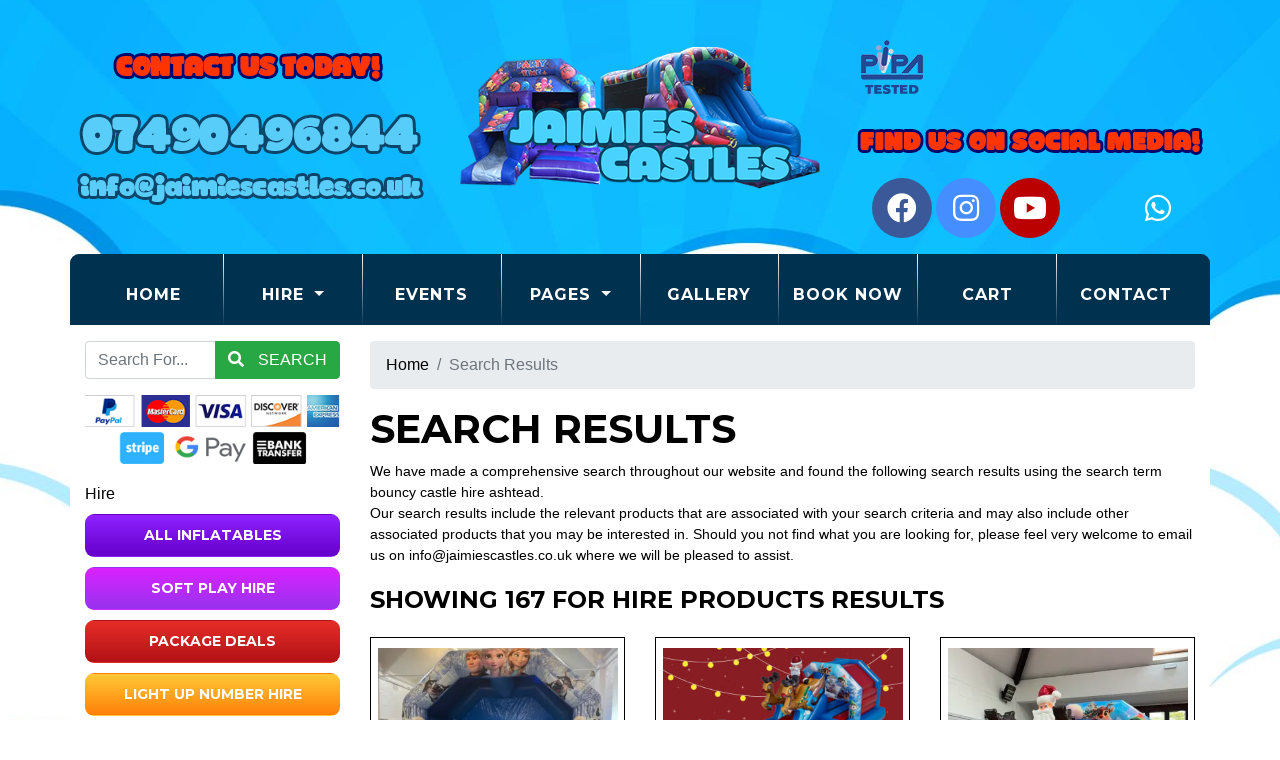

--- FILE ---
content_type: text/html; charset=UTF-8
request_url: https://www.jaimiescastles.co.uk/search/bouncy-castle-hire-ashtead.php
body_size: 17282
content:
<!doctype html> <!--[if lt IE 7]>      <html class="no-js lt-ie9 lt-ie8 lt-ie7" lang=""> <![endif]--> <!--[if IE 7]>         <html class="no-js lt-ie9 lt-ie8" lang=""> <![endif]--> <!--[if IE 8]>         <html class="no-js lt-ie9" lang=""> <![endif]--> <!--[if gt IE 8]><!--> <html class="no-js" lang="en"> <!--<![endif]--> <head> <meta charset="utf-8"> <meta name="viewport" content="width=device-width, initial-scale=1"> <meta name="description" content="Bouncy Castle Hire Ashtead Search Results. Pages & Products Found 168"> <meta name="author" content="Jaimies Castles"> <link rel="canonical" href="https://www.jaimiescastles.co.uk/search/bouncy-castle-hire-ashtead.php" /> <title>Bouncy Castle Hire Ashtead Search Results Jaimies Castles, Bouncy Castle &amp; soft play Hire Surrey</title> <link rel="dns-prefetch" href="//res.cloudinary.com"> <link rel="preconnect" href="//fonts.googleapis.com"> <link rel="preconnect" href="//fonts.gstatic.com" crossorigin> <meta name="google-site-verification" content="nW5sk_AGS_xJCdXC0_hWy7Yd6rg3___VmxtyH4EepvI" /> <link rel="icon" type="image/png" href="/images/icons/favicon-96x96.png" sizes="96x96" /> <link rel="icon" type="image/svg+xml" href="/images/icons/favicon.svg" /> <link rel="shortcut icon" href="/images/icons/favicon.ico" /> <link rel="apple-touch-icon" sizes="180x180" href="/images/icons/apple-touch-icon.png" /> <meta name="apple-mobile-web-app-title" content="Jaimies Castles" /> <link rel="manifest" href="/images/icons/site.webmanifest" /> <link rel="stylesheet" href="//res.cloudinary.com/kbs/raw/upload/source/tem_009.min.css"> <link rel="stylesheet" href="/assets/css/custom.css?v=6978382da2418"> <script src="//shared.kbsystems.co.uk/libs/fontawesome/js/all.min.js"></script> <script type="application/ld+json"></script> <script>         
        window.dataLayer = window.dataLayer || [];
        function gtag() { 
            dataLayer.push(arguments);
        }
        gtag('consent', 'default', {
        'ad_storage': 'denied',
        'ad_user_data': 'denied',
        'ad_personalization': 'denied',
        'analytics_storage': 'denied'
        });
    </script> <script src="https://ajax.googleapis.com/ajax/libs/jquery/3.7.1/jquery.min.js"></script> <script src="//shared.kbsystems.co.uk/libs/CookieNoticePro/cookienoticepro.script.js"></script> <link rel="stylesheet" href="//shared.kbsystems.co.uk/libs/CookieNoticePro/cookienoticepro.style.css"> <script src="//shared.kbsystems.co.uk/libs/wowjs/wow.script.min.js"></script> <link rel="stylesheet" href="//shared.kbsystems.co.uk/libs/wowjs/animate.style.css"> <link rel="stylesheet" href="https://cdnjs.cloudflare.com/ajax/libs/lightbox2/2.11.4/css/lightbox.css" integrity="sha512-Woz+DqWYJ51bpVk5Fv0yES/edIMXjj3Ynda+KWTIkGoynAMHrqTcDUQltbipuiaD5ymEo9520lyoVOo9jCQOCA==" crossorigin="anonymous" referrerpolicy="no-referrer" /> <script src="https://cdnjs.cloudflare.com/ajax/libs/lightbox2/2.11.4/js/lightbox.min.js" integrity="sha512-Ixzuzfxv1EqafeQlTCufWfaC6ful6WFqIz4G+dWvK0beHw0NVJwvCKSgafpy5gwNqKmgUfIBraVwkKI+Cz0SEQ==" crossorigin="anonymous" referrerpolicy="no-referrer"></script> <script>
        $(document).ready(function() {
            cookieNoticePro.init();
            wow = new WOW({
                boxClass: 'wow',
                animateClass: 'animated',
                mobile: false,
                live: true
            })
            wow.init();
        });
        const injectScripts = () => {
            if (cookieNoticePro.isPreferenceAccepted("analytics") === true) { }
            if (cookieNoticePro.isPreferenceAccepted("marketing") === true) { }
            if (cookieNoticePro.isPreferenceAccepted("preferences") === true) { }
        }
    </script> </head> <body id="page-top" class="index"> <div id="fb-root"></div> <!--[if lt IE 8]>
        <p class="browserupgrade">You are using an <strong>outdated</strong> browser. Please <a href="http://browsehappy.com/">upgrade your browser</a> to improve your experience.</p>
    <![endif]--> <header> <div class="container p-0"> <div class="row align-items-center my-3"> <div class="col-lg-4"> <a href="/" title="Jaimies Castles"> <img src="/images/logo.png" class="logo img-fluid mx-auto d-block" alt="Jaimies Castles" style="max-height: 300px;"> </a> </div> <div class="col-lg-4 order-lg-first align-center"> <img src="/images/contact-us-today.png" class="img-fluid mx-auto mb-3 d-block" alt="Contact Us Today!"> <a href="tel:07490496844" data-toggle="tooltip" title="Call us today!"> <img src="/images/phone-number.png" class="img-fluid mx-auto d-block" alt="07490496844"> </a> <a href="mailto:info@jaimiescastles.co.uk" data-toggle="tooltip" title="Send us an email!"> <img src="/images/email-address.png" class="img-fluid mx-auto d-block" alt="info@jaimiescastles.co.uk"> </a> </div> <div class="col-lg-4 align-center"> <div class="web-icons d-inline-block"> <img src="//res.cloudinary.com/kbs/image/upload/images/pipa-logo.png" class="img-fluid" data-toggle="tooltip" data-placement="bottom" title="PIPA Tested" alt="PIPA Tested"> </div> <img src="/images/find-us.png" class="img-fluid mx-auto d-block" alt="Find Us On Social Media!"> <div class="icon-bar mx-auto text-center mt-3"> <a href="https://www.facebook.com/jaimiesbouncycastles" data-toggle="tooltip" title="Find Us On Facebook!" target="_blank" class="facebook"><i class="fab fa-facebook"></i></a> <a href="https://instagram.com/jaimies_castles?r=nametag" data-toggle="tooltip" title="Find Us On Instagram!" target="_blank" class="instagram"><i class="fab fa-instagram"></i></a> <a href="https://www.youtube.com/channel/UCQYOEVgRoXuTzOh6JThgnGw" data-toggle="tooltip" title="Find Us On YouTube!" target="_blank" class="youtube"><i class="fab fa-youtube"></i></a> <a href="https://vm.tiktok.com/ZML5c5wG9/" data-toggle="tooltip" title="Find Us On TikTok!" target="_blank" class="tiktok"><i class="fab fa-tiktok"></i></a> <a href="07490496844" data-toggle="tooltip" title="Call or Message Us On WhatsApp!" target="_blank" class="whatsapp"><i class="fab fa-whatsapp"></i></a> </div> </div> </div> </div> </header> <div class="toplinks container"> <nav class="navbar text-center navbar-expand-lg"> <div class="col-12 p-0 d-md-block d-lg-none"> <div class="mobile-nav"> <span class="navbar-brand mb-0 h1">Menu</span> <button class="navbar-toggler" type="button" data-toggle="collapse" data-target="#navbarSupportedContent" aria-controls="navbarSupportedContent" aria-expanded="false" aria-label="Toggle navigation"> <i class="fa fa-bars"></i> </button> </div> </div> <div class="collapse navbar-collapse text-center" id="navbarSupportedContent"> <ul class="nav w-100 navbar-nav mx-auto"> <li class="nav-item active"><a class="nav-link" href="/">Home <span class="sr-only">(current)</span></a></li> <li class="nav-item dropdown"> <a class="nav-link dropdown-toggle" data-toggle="dropdown" role="button" aria-haspopup="true" aria-expanded="false">Hire <span class="caret"></span></a> <ul class="dropdown-menu"> <li class="nav-item"><a class="dropdown-item" href="/categories/all-inflatables.php">All Inflatables</a></li> <li class="nav-item"><a class="dropdown-item" href="/categories/soft-play-hire.php">Soft Play Hire</a></li> <li class="nav-item"><a class="dropdown-item" href="/categories/package-deals.php">Package Deals</a></li> <li class="nav-item"><a class="dropdown-item" href="/categories/light-up-number-hire.php">Light Up Number Hire</a></li> <li class="nav-item"><a class="dropdown-item" href="/categories/soft-play-castle-packages.php">Soft Play &amp; Castle Packages</a></li> <li class="nav-item"><a class="dropdown-item" href="/categories/assault-courses-and-large-event-inflatables.php">Assault Courses And Large Event Inflatables</a></li> <li class="nav-item"><a class="dropdown-item" href="/categories/party-add-ons.php">Party Add Ons</a></li> <li class="nav-item"><a class="dropdown-item" href="/categories/inflatable-ball-pits.php">Inflatable Ball Pits</a></li> <li class="nav-item"><a class="dropdown-item" href="/categories/slides-and-bouncy-castles-with-slides.php">Slides And Bouncy Castles With Slides</a></li> <li class="nav-item"><a class="dropdown-item" href="/categories/toddler-castles.php">Toddler Castles</a></li> <li class="nav-item"><a class="dropdown-item" href="/categories/santas-grotto-and-christmas-event-hire.php">Santas Grotto And Christmas Event Hire</a></li> <li class="nav-item"><a class="dropdown-item" href="/categories/at-home-soft-play.php">At Home Soft Play</a></li> <li class="nav-item"><a class="dropdown-item" href="/categories/giant-games-for-all-ages.php">Giant Games For All Ages</a></li> <li class="nav-item"><a class="dropdown-item" href="/categories/school-pta-events.php">School Pta Events</a></li> <li class="nav-item"><a class="dropdown-item" href="/categories/pastel-luxury-party-hire.php">Pastel Luxury Party Hire</a></li> <li class="nav-item"><a class="dropdown-item" href="/categories/gaming-party-theme.php">Gaming Party Theme</a></li> <li class="nav-item"><a class="dropdown-item" href="/categories/jungle-party-theme.php">Jungle Party Theme</a></li> <li class="nav-item"><a class="dropdown-item" href="/categories/pirate-or-mermaid-party-theme.php">Pirate Or Mermaid Party Theme</a></li> <li class="nav-item"><a class="dropdown-item" href="/categories/superhero-party-theme.php">Superhero Party Theme</a></li> <li class="nav-item"><a class="dropdown-item" href="/categories/princess-party.php">Princess Party</a></li> <li class="nav-item"><a class="dropdown-item" href="/categories/disco-theme-party.php">Disco Theme Party</a></li> <li class="nav-item"><a class="dropdown-item" href="/categories/unicorn-party-theme.php">Unicorn Party Theme</a></li> <li class="nav-item"><a class="dropdown-item" href="/categories/football-party.php">Football Party</a></li> <li class="nav-item"><a class="dropdown-item" href="/categories/dinosaur-party.php">Dinosaur Party</a></li> <li class="nav-item"><a class="dropdown-item" href="/categories/farm-party-theme.php">Farm Party Theme</a></li> <li class="nav-item"><a class="dropdown-item" href="/categories/monster-truck-or-racing-cars-party.php">Monster Truck Or Racing Cars Party</a></li> <li class="nav-item"><a class="dropdown-item" href="/categories/lego-party.php">Lego Party</a></li> <li class="nav-item"><a class="dropdown-item" href="/categories/sports-party.php">Sports Party</a></li> <li class="nav-item"><a class="dropdown-item" href="/categories/teens-and-adult-inflatable-party-hire.php">Teens And Adult Inflatable Party Hire</a></li> </ul> </li> <li class="nav-item"><a class="nav-link" href="/events.php">Events</a></li> <li class="nav-item dropdown"> <a class="nav-link dropdown-toggle" data-toggle="dropdown" role="button" aria-haspopup="true" aria-expanded="false">Pages <span class="caret"></span></a> <ul class="dropdown-menu"> <li class="nav-item"><a class="dropdown-item" href="/pages/bouncy-castle-hire-cobham.php">Bouncy Castle Hire Cobham</a></li> <li class="nav-item"><a class="dropdown-item" href="/pages/bouncy-castle-hire-dorking.php">Bouncy Castle Hire Dorking</a></li> <li class="nav-item"><a class="dropdown-item" href="/pages/bouncy-castle-hire-fetcham.php">Bouncy Castle Hire Fetcham</a></li> <li class="nav-item"><a class="dropdown-item" href="/pages/bouncy-castle-hire-ashtead.php">Bouncy Castle Hire Ashtead</a></li> <li class="nav-item"><a class="dropdown-item" href="/pages/halls-to-hire.php">Halls To Hire</a></li> <li class="nav-item"><a class="dropdown-item" href="/pages/bouncy-castle-hire-bookham.php">Bouncy Castle Hire Bookham</a></li> <li class="nav-item"><a class="dropdown-item" href="/pages/bouncy-castle-hire-oxshott.php">Bouncy Castle Hire Oxshott</a></li> <li class="nav-item"><a class="dropdown-item" href="/pages/bouncy-castle-hire-esher-hersham-and-molesey.php">Bouncy Castle Hire Esher , Hersham And Molesey</a></li> <li class="nav-item"><a class="dropdown-item" href="/pages/bouncy-castle-hire-epsom-tadworth-and-banstead.php">Bouncy Castle Hire Epsom, Tadworth And Banstead</a></li> <li class="nav-item"><a class="dropdown-item" href="/pages/bouncy-castle-hire-reigate-and-redhill.php">Bouncy Castle Hire Reigate And Redhill</a></li> <li class="nav-item"><a class="dropdown-item" href="/pages/common-questions.php">Common Questions</a></li> <li class="nav-item"><a class="dropdown-item" href="/pages/bouncy-castle-hire-kingswood.php">Bouncy Castle Hire Kingswood</a></li> <li class="nav-item"><a class="dropdown-item" href="/pages/terms-and-conditions.php">Terms And Conditions</a></li> <li class="nav-item"><a class="dropdown-item" href="/pages/party-invites.php">Party Invitations</a></li> <li class="nav-item"><a class="dropdown-item" href="/reviews.php">Reviews</a></li> </ul> </li> <li class="nav-item"><a class="nav-link" href="/gallery/gallery.php">Gallery</a></li> <li class="nav-item"><a class="nav-link" href="/bookings.php">Book Now</a></li> <li class="nav-item"><a class="nav-link" href="/cart.php">Cart</a></li> <li class="nav-item"><a class="nav-link" href="/contact.php">Contact</a></li> </ul> </div> </nav> </div><div id="content" class="container bg-white"> <div id="main" class="row"> <div class="col-12"> <div class="row"> <div class="col-lg-3 col-12 py-3"> <div class="row"> <div class="col-12 m-b-10 w-100"> <div class="control-group"> <form id="search" class="mx-auto" method="post"> <div class="input-group mb-3"> <input type="text" class="form-control m-0" id="searchTerms" name="searchTerms" placeholder="Search For..." aria-label="Search Website" aria-describedby="basic-addon2"> <div class="input-group-append"> <button class="btn btn-danger" id="goSearch" type="button"><i class="fa fa-search p-r-10" aria-hidden="true"></i> Search</button> </div> </div> <div id="google_translate_element"></div> <script type="text/javascript">
                                    function googleTranslateElementInit() {
                                        new google.translate.TranslateElement({ pageLanguage: 'en' }, 'google_translate_element');
                                    }
                                    </script> <script type="text/javascript" src="//translate.google.com/translate_a/element.js?cb=googleTranslateElementInit"></script> <img src="//res.cloudinary.com/kbs/image/upload/images/cc-badges.png" class="img-fluid d-block mx-auto m-t-10" data-toggle="tooltip" title="Secure Payments By PayPal" alt="Secure Payments By PayPal"> </form> </div> </div> <div class="col-12 w-100 hidden-sm hidden-xs clearfix"> <div id="hire-categories" class="d-none d-lg-block align-center"> <div class="menu-heading py-2 d-none d-lg-block">Hire</div> <a class="btn btn-custom color1 w-100 m-b-10 bd-9" href="/categories/all-inflatables.php">All Inflatables</a> <a class="btn btn-custom color2 w-100 m-b-10 bd-9" href="/categories/soft-play-hire.php">Soft Play Hire</a> <a class="btn btn-custom color3 w-100 m-b-10 bd-9" href="/categories/package-deals.php">Package Deals</a> <a class="btn btn-custom color4 w-100 m-b-10 bd-9" href="/categories/light-up-number-hire.php">Light Up Number Hire</a> <a class="btn btn-custom color5 w-100 m-b-10 bd-9" href="/categories/soft-play-castle-packages.php">Soft Play &amp; Castle Packages</a> <a class="btn btn-custom color6 w-100 m-b-10 bd-9" href="/categories/assault-courses-and-large-event-inflatables.php">Assault Courses And Large Event Inflatables</a> <a class="btn btn-custom color1 w-100 m-b-10 bd-9" href="/categories/party-add-ons.php">Party Add Ons</a> <a class="btn btn-custom color2 w-100 m-b-10 bd-9" href="/categories/inflatable-ball-pits.php">Inflatable Ball Pits</a> <a class="btn btn-custom color3 w-100 m-b-10 bd-9" href="/categories/slides-and-bouncy-castles-with-slides.php">Slides And Bouncy Castles With Slides</a> <a class="btn btn-custom color4 w-100 m-b-10 bd-9" href="/categories/toddler-castles.php">Toddler Castles</a> <a class="btn btn-custom color5 w-100 m-b-10 bd-9" href="/categories/santas-grotto-and-christmas-event-hire.php">Santas Grotto And Christmas Event Hire</a> <a class="btn btn-custom color6 w-100 m-b-10 bd-9" href="/categories/at-home-soft-play.php">At Home Soft Play</a> <a class="btn btn-custom color1 w-100 m-b-10 bd-9" href="/categories/giant-games-for-all-ages.php">Giant Games For All Ages</a> <a class="btn btn-custom color2 w-100 m-b-10 bd-9" href="/categories/school-pta-events.php">School Pta Events</a> <a class="btn btn-custom color3 w-100 m-b-10 bd-9" href="/categories/pastel-luxury-party-hire.php">Pastel Luxury Party Hire</a> <a class="btn btn-custom color4 w-100 m-b-10 bd-9" href="/categories/gaming-party-theme.php">Gaming Party Theme</a> <a class="btn btn-custom color5 w-100 m-b-10 bd-9" href="/categories/jungle-party-theme.php">Jungle Party Theme</a> <a class="btn btn-custom color6 w-100 m-b-10 bd-9" href="/categories/pirate-or-mermaid-party-theme.php">Pirate Or Mermaid Party Theme</a> <a class="btn btn-custom color1 w-100 m-b-10 bd-9" href="/categories/superhero-party-theme.php">Superhero Party Theme</a> <a class="btn btn-custom color2 w-100 m-b-10 bd-9" href="/categories/princess-party.php">Princess Party</a> <a class="btn btn-custom color3 w-100 m-b-10 bd-9" href="/categories/disco-theme-party.php">Disco Theme Party</a> <a class="btn btn-custom color4 w-100 m-b-10 bd-9" href="/categories/unicorn-party-theme.php">Unicorn Party Theme</a> <a class="btn btn-custom color5 w-100 m-b-10 bd-9" href="/categories/football-party.php">Football Party</a> <a class="btn btn-custom color6 w-100 m-b-10 bd-9" href="/categories/dinosaur-party.php">Dinosaur Party</a> <a class="btn btn-custom color1 w-100 m-b-10 bd-9" href="/categories/farm-party-theme.php">Farm Party Theme</a> <a class="btn btn-custom color2 w-100 m-b-10 bd-9" href="/categories/monster-truck-or-racing-cars-party.php">Monster Truck Or Racing Cars Party</a> <a class="btn btn-custom color3 w-100 m-b-10 bd-9" href="/categories/lego-party.php">Lego Party</a> <a class="btn btn-custom color4 w-100 m-b-10 bd-9" href="/categories/sports-party.php">Sports Party</a> <a class="btn btn-custom color5 w-100 m-b-10 bd-9" href="/categories/teens-and-adult-inflatable-party-hire.php">Teens And Adult Inflatable Party Hire</a> </div> </div> <div class="col-12 w-100 m-b-10 hidden-sm hidden-xs"> <div class="row m-0 py-3"> <div class="col"> <img src="//res.cloudinary.com/kbs/image/upload/images/pipa-logo.png" class="img-fluid" data-toggle="tooltip" data-placement="bottom" title="PIPA Tested" alt="PIPA Tested"> </div> </div> <img src="/images/logo.png" class="img-fluid mx-auto d-block" alt="Jaimies Castles"> <a href="tel:07490496844" title="Call Us Today 07490496844"> <img src="/images/phone-number.png" class="img-fluid mx-auto d-block" data-toggle="tooltip" title="Call us today!" alt="Call Us Today 07490496844"> </a> <a href="mailto:info@jaimiescastles.co.uk"> <img src="/images/email-address.png" class="img-fluid mx-auto d-block" data-toggle="tooltip" title="Email us today!" alt="Email us on: info@jaimiescastles.co.uk"> </a> </div> <div class="col-12 w-100 m-b-10 hidden-sm hidden-xs clearfix"> <img src="//res.cloudinary.com/kbs/image/upload/images/find-us.png" class="img-fluid d-block my-3 mx-auto" alt="Find Us on Social Media!"> <a href="https://www.facebook.com/jaimiesbouncycastles" target="_blank"><img src="//res.cloudinary.com/kbs/image/upload/images/facebook_pill.png" class="img-fluid mx-auto mt-1 d-block" data-toggle="tooltip" title="Find Us On Facebook" alt="Find Us On Facebook"></a> <a href="https://instagram.com/jaimies_castles?r=nametag" target="_blank"><img src="//res.cloudinary.com/kbs/image/upload/images/instagram_pill.png" class="img-fluid mx-auto mt-1 d-block" data-toggle="tooltip" title="Find Us On Instagram" alt="Find Us On Instagram"></a> <a href="https://www.youtube.com/channel/UCQYOEVgRoXuTzOh6JThgnGw" target="_blank"><img src="//res.cloudinary.com/kbs/image/upload/images/youtube_pill.png" class="img-fluid mx-auto mt-1 d-block" data-toggle="tooltip" title="Find Us On YouTube" alt="Find Us On YouTube"></a> <a href="https://vm.tiktok.com/ZML5c5wG9/" target="_blank"><img src="//res.cloudinary.com/kbs/image/upload/images/tiktok_pill.png" class="img-fluid mx-auto mt-1 d-block" data-toggle="tooltip" title="Find Us On TikTok" alt="Find Us On TikTok"></a> <a href="07490496844" target="_blank"><img src="//res.cloudinary.com/kbs/image/upload/images/whatsapp_pill.png" class="img-fluid mx-auto mt-1 d-block" data-toggle="tooltip" title="Find Us On Whatsapp" alt="Find Us On Whatsapp"></a> <img src="//res.cloudinary.com/kbs/image/upload/images/kbs_pill.png" class="img-fluid mx-auto mt-1 d-block" data-toggle="tooltip" title="Website & Booking System By KBS" alt="Website & Booking System By KBS"> </div> <div class="col-12 w-100 m-b-10 hidden-sm hidden-xs"> <img src="/images/testimonials.png" class="img-fluid d-block my-3 mx-auto" alt="Our Customer Reviews"> <div class="customer-reviews owl-theme owl-carousel"> <div class="card color1 border-0 bd-9 c-white"> <div class="card-body"> <h4 class="card-title"> <i class="fas fa-star"></i> <i class="fas fa-star"></i> <i class="fas fa-star"></i> <i class="fas fa-star"></i> <i class="fas fa-star"></i> </h4> <blockquote class="blockquote"> <p class="card-text mb-0">Reliable and friendly service will definitely be using them again </p> <p class="card-text mt-3"><strong>Sally Swan</strong> Saturday, January 12, 2019</p> </blockquote> </div> </div> <div class="card color2 border-0 bd-9 c-white"> <div class="card-body"> <h4 class="card-title"> <i class="fas fa-star"></i> <i class="fas fa-star"></i> <i class="fas fa-star"></i> <i class="fas fa-star"></i> <i class="fas fa-star"></i> </h4> <blockquote class="blockquote"> <p class="card-text mb-0">Highly recommend jamies bouncy castles, I have used them everytime and always amazing.</p> <p class="card-text mt-3"><strong>Trudie Goody</strong> Monday, August 23, 2021</p> </blockquote> </div> </div> <div class="card color3 border-0 bd-9 c-white"> <div class="card-body"> <h4 class="card-title"> <i class="fas fa-star"></i> <i class="fas fa-star"></i> <i class="fas fa-star"></i> <i class="fas fa-star"></i> <i class="fas fa-star"></i> </h4> <blockquote class="blockquote"> <p class="card-text mb-0">Excellent service from
Start to finish! Will use again 100%! Thankyou!</p> <p class="card-text mt-3"><strong>Nicola Chantry</strong> Saturday, July 10, 2021</p> </blockquote> </div> </div> <div class="card color4 border-0 bd-9 c-white"> <div class="card-body"> <h4 class="card-title"> <i class="fas fa-star"></i> <i class="fas fa-star"></i> <i class="fas fa-star"></i> <i class="fas fa-star"></i> <i class="fas fa-star"></i> </h4> <blockquote class="blockquote"> <p class="card-text mb-0">Your a top bloke and done me a cracking deal you were here on time and polite couldn�t of done a better job will not use anyone else and will recommend to everyone I know.</p> <p class="card-text mt-3"><strong>Billy John Ness</strong> Thursday, January  2, 2020</p> </blockquote> </div> </div> <div class="card color5 border-0 bd-9 c-white"> <div class="card-body"> <h4 class="card-title"> <i class="fas fa-star"></i> <i class="fas fa-star"></i> <i class="fas fa-star"></i> <i class="fas fa-star"></i> <i class="fas fa-star"></i> </h4> <blockquote class="blockquote"> <p class="card-text mb-0">Thank you so much for such great service for my sons 1st birthday this week. Easy to book online, bouncy castle put up quickly and collected after we have it all day. Kids loved it and whole process was really easy. Would definitely recommend xx</p> <p class="card-text mt-3"><strong>Olivia Jane</strong> Sunday, September 19, 2021</p> </blockquote> </div> </div> </div> </div> </div> </div> <div class="col-lg-9 py-3"> <div class="row"> <div class="col-12"> <ol class="breadcrumb"> <li class="breadcrumb-item"><a href="/">Home</a></li> <li class="breadcrumb-item active">Search Results</li> </ol> </div> <div class="col-12"> <h1>Search Results</h1> <p>We have made a comprehensive search throughout our website and found the following search results using the search term bouncy castle hire ashtead.</p> <p>Our search results include the relevant products that are associated with your search criteria and may also include other associated products that you may be interested in. Should you not find what you are looking for, please feel very welcome to email us on info@jaimiescastles.co.uk where we will be pleased to assist.</p> </div> <div class="col-12 p-t-20"> <h4 class="c-black">Showing 167 For Hire Products Results</h4> </div> <div class="col-12"> <div class="row p-t-5 p-b-15"> <div class="category-products col-lg-4 col-6 m-t-10"> <div class="bd-black"> <a class="cat shiny productImages m-t-10" href="/products/frozen-bouncy-castle.php" style="background: url(//res.cloudinary.com/kbs/image/upload/f_auto,q_auto,w_350,h_350,c_fill/pixvktoueplqk9ga2ixj.webp); background-size: contain; background-repeat: no-repeat; background-position: center;" title="View More"></a> <div class="p-10 text-center"> <h3 class="productTitle c-black">Frozen Gloss Castle</h3> <p class="productPrice c-black"><strong>&nbsp;</strong></p> <div class="productButtons m-t-10"> <a href="/products/frozen-bouncy-castle.php" class="btn-custom w-100 bd-9 m-t-10 border-0 color5">More Details</a> </div> </div> </div> </div> <div class="category-products col-lg-4 col-6 m-t-10"> <div class="bd-black"> <a class="cat shiny productImages m-t-10" href="/products/christmas-mega-package.php" style="background: url(//res.cloudinary.com/kbs/image/upload/f_auto,q_auto,w_350,h_350,c_fill/r1hepqn68dr5tse1b8ay.webp); background-size: contain; background-repeat: no-repeat; background-position: center;" title="View More"></a> <div class="p-10 text-center"> <h3 class="productTitle c-black">Xmas Mega Pack</h3> <p class="productPrice c-black"><strong>&nbsp;</strong></p> <div class="productButtons m-t-10"> <a href="/products/christmas-mega-package.php" class="btn-custom w-100 bd-9 m-t-10 border-0 color5">More Details</a> </div> </div> </div> </div> <div class="category-products col-lg-4 col-6 m-t-10"> <div class="bd-black"> <a class="cat shiny productImages m-t-10" href="/products/christmas-bouncy-castle-3d-with-slide.php" style="background: url(//res.cloudinary.com/kbs/image/upload/f_auto,q_auto,w_350,h_350,c_fill/zwpnykul6zsvq7rwyvcr.webp); background-size: contain; background-repeat: no-repeat; background-position: center;" title="View More"></a> <div class="p-10 text-center"> <h3 class="productTitle c-black">Christmas 3D</h3> <p class="productPrice c-black"><strong>&nbsp;</strong></p> <div class="productButtons m-t-10"> <a href="/products/christmas-bouncy-castle-3d-with-slide.php" class="btn-custom w-100 bd-9 m-t-10 border-0 color5">More Details</a> </div> </div> </div> </div> <div class="category-products col-lg-4 col-6 m-t-10"> <div class="bd-black"> <a class="cat shiny productImages m-t-10" href="/products/disco-dome.php" style="background: url(//res.cloudinary.com/kbs/image/upload/f_auto,q_auto,w_350,h_350,c_fill/oqoavpspoe7pb86dxhqp.webp); background-size: contain; background-repeat: no-repeat; background-position: center;" title="View More"></a> <div class="p-10 text-center"> <h3 class="productTitle c-black">Disco Dome</h3> <p class="productPrice c-black"><strong>&nbsp;</strong></p> <div class="productButtons m-t-10"> <a href="/products/disco-dome.php" class="btn-custom w-100 bd-9 m-t-10 border-0 color5">More Details</a> </div> </div> </div> </div> <div class="category-products col-lg-4 col-6 m-t-10"> <div class="bd-black"> <a class="cat shiny productImages m-t-10" href="/products/princess-carriage.php" style="background: url(//res.cloudinary.com/kbs/image/upload/f_auto,q_auto,w_350,h_350,c_fill/ghj4iopmh2tczbiso39s.webp); background-size: contain; background-repeat: no-repeat; background-position: center;" title="View More"></a> <div class="p-10 text-center"> <h3 class="productTitle c-black">Princess Carriage</h3> <p class="productPrice c-black"><strong>&nbsp;</strong></p> <div class="productButtons m-t-10"> <a href="/products/princess-carriage.php" class="btn-custom w-100 bd-9 m-t-10 border-0 color5">More Details</a> </div> </div> </div> </div> <div class="category-products col-lg-4 col-6 m-t-10"> <div class="bd-black"> <a class="cat shiny productImages m-t-10" href="/products/minions-bouncy-castle.php" style="background: url(//res.cloudinary.com/kbs/image/upload/f_auto,q_auto,w_350,h_350,c_fill/l1wjbd03b80ekjzfb7sz.webp); background-size: contain; background-repeat: no-repeat; background-position: center;" title="View More"></a> <div class="p-10 text-center"> <h3 class="productTitle c-black">Minions Castle</h3> <p class="productPrice c-black"><strong>&nbsp;</strong></p> <div class="productButtons m-t-10"> <a href="/products/minions-bouncy-castle.php" class="btn-custom w-100 bd-9 m-t-10 border-0 color5">More Details</a> </div> </div> </div> </div> <div class="category-products col-lg-4 col-6 m-t-10"> <div class="bd-black"> <a class="cat shiny productImages m-t-10" href="/products/animal-hoppers.php" style="background: url(//res.cloudinary.com/kbs/image/upload/f_auto,q_auto,w_350,h_350,c_fill/lfx9i7uokqccjkjphqam.webp); background-size: contain; background-repeat: no-repeat; background-position: center;" title="View More"></a> <div class="p-10 text-center"> <h3 class="productTitle c-black">Animal Hoppers</h3> <p class="productPrice c-black"><strong>&nbsp;</strong></p> <div class="productButtons m-t-10"> <a href="/products/animal-hoppers.php" class="btn-custom w-100 bd-9 m-t-10 border-0 color5">More Details</a> </div> </div> </div> </div> <div class="category-products col-lg-4 col-6 m-t-10"> <div class="bd-black"> <a class="cat shiny productImages m-t-10" href="/products/inflatable-axe-throwing-game-hire.php" style="background: url(//res.cloudinary.com/kbs/image/upload/f_auto,q_auto,w_350,h_350,c_fill/nmkv3kguujg3m7n70do4.webp); background-size: contain; background-repeat: no-repeat; background-position: center;" title="View More"></a> <div class="p-10 text-center"> <h3 class="productTitle c-black">Inflatable Axe throw</h3> <p class="productPrice c-black"><strong>&nbsp;</strong></p> <div class="productButtons m-t-10"> <a href="/products/inflatable-axe-throwing-game-hire.php" class="btn-custom w-100 bd-9 m-t-10 border-0 color5">More Details</a> </div> </div> </div> </div> <div class="category-products col-lg-4 col-6 m-t-10"> <div class="bd-black"> <a class="cat shiny productImages m-t-10" href="/products/construction-3d-digger-bouncy-castle.php" style="background: url(//res.cloudinary.com/kbs/image/upload/f_auto,q_auto,w_350,h_350,c_fill/ndjnmxa02pkbascoajdi.webp); background-size: contain; background-repeat: no-repeat; background-position: center;" title="View More"></a> <div class="p-10 text-center"> <h3 class="productTitle c-black">Digger Castle</h3> <p class="productPrice c-black"><strong>&nbsp;</strong></p> <div class="productButtons m-t-10"> <a href="/products/construction-3d-digger-bouncy-castle.php" class="btn-custom w-100 bd-9 m-t-10 border-0 color5">More Details</a> </div> </div> </div> </div> <div class="category-products col-lg-4 col-6 m-t-10"> <div class="bd-black"> <a class="cat shiny productImages m-t-10" href="/products/superheroes-avenger-bouncy-castle.php" style="background: url(//res.cloudinary.com/kbs/image/upload/f_auto,q_auto,w_350,h_350,c_fill/f37z2al3v0fj3e2ga3xp.webp); background-size: contain; background-repeat: no-repeat; background-position: center;" title="View More"></a> <div class="p-10 text-center"> <h3 class="productTitle c-black">Superheroes Castle</h3> <p class="productPrice c-black"><strong>&nbsp;</strong></p> <div class="productButtons m-t-10"> <a href="/products/superheroes-avenger-bouncy-castle.php" class="btn-custom w-100 bd-9 m-t-10 border-0 color5">More Details</a> </div> </div> </div> </div> <div class="category-products col-lg-4 col-6 m-t-10"> <div class="bd-black"> <a class="cat shiny productImages m-t-10" href="/products/racetrack-x-castle.php" style="background: url(//res.cloudinary.com/kbs/image/upload/f_auto,q_auto,w_350,h_350,c_fill/wivazdbe1mxi93d3wozr.webp); background-size: contain; background-repeat: no-repeat; background-position: center;" title="View More"></a> <div class="p-10 text-center"> <h3 class="productTitle c-black">Track x Castle</h3> <p class="productPrice c-black"><strong>&nbsp;</strong></p> <div class="productButtons m-t-10"> <a href="/products/racetrack-x-castle.php" class="btn-custom w-100 bd-9 m-t-10 border-0 color5">More Details</a> </div> </div> </div> </div> <div class="category-products col-lg-4 col-6 m-t-10"> <div class="bd-black"> <a class="cat shiny productImages m-t-10" href="/products/3d-disco-slide-bouncy-castle.php" style="background: url(//res.cloudinary.com/kbs/image/upload/f_auto,q_auto,w_350,h_350,c_fill/bsbbjhfb116rvvbchxpc.webp); background-size: contain; background-repeat: no-repeat; background-position: center;" title="View More"></a> <div class="p-10 text-center"> <h3 class="productTitle c-black">3D Disco  Castle</h3> <p class="productPrice c-black"><strong>Perfect for K Pop!</strong></p> <div class="productButtons m-t-10"> <a href="/products/3d-disco-slide-bouncy-castle.php" class="btn-custom w-100 bd-9 m-t-10 border-0 color5">More Details</a> </div> </div> </div> </div> <div class="category-products col-lg-4 col-6 m-t-10"> <div class="bd-black"> <a class="cat shiny productImages m-t-10" href="/products/princess-bouncy-castle-with-rapunzel-tower-slide.php" style="background: url(//res.cloudinary.com/kbs/image/upload/f_auto,q_auto,w_350,h_350,c_fill/giim9vja0fame5llqw3d.webp); background-size: contain; background-repeat: no-repeat; background-position: center;" title="View More"></a> <div class="p-10 text-center"> <h3 class="productTitle c-black">Princess Tower</h3> <p class="productPrice c-black"><strong>&nbsp;</strong></p> <div class="productButtons m-t-10"> <a href="/products/princess-bouncy-castle-with-rapunzel-tower-slide.php" class="btn-custom w-100 bd-9 m-t-10 border-0 color5">More Details</a> </div> </div> </div> </div> <div class="category-products col-lg-4 col-6 m-t-10"> <div class="bd-black"> <a class="cat shiny productImages m-t-10" href="/products/assault-course-30ft.php" style="background: url(//res.cloudinary.com/kbs/image/upload/f_auto,q_auto,w_350,h_350,c_fill/cenjojxlijj6dl0yg85r.webp); background-size: contain; background-repeat: no-repeat; background-position: center;" title="View More"></a> <div class="p-10 text-center"> <h3 class="productTitle c-black">Assault Course</h3> <p class="productPrice c-black"><strong>&nbsp;</strong></p> <div class="productButtons m-t-10"> <a href="/products/assault-course-30ft.php" class="btn-custom w-100 bd-9 m-t-10 border-0 color5">More Details</a> </div> </div> </div> </div> <div class="category-products col-lg-4 col-6 m-t-10"> <div class="bd-black"> <a class="cat shiny productImages m-t-10" href="/products/frozen-package.php" style="background: url(//res.cloudinary.com/kbs/image/upload/f_auto,q_auto,w_350,h_350,c_fill/u8x4a59ixolmgevog8rg.webp); background-size: contain; background-repeat: no-repeat; background-position: center;" title="View More"></a> <div class="p-10 text-center"> <h3 class="productTitle c-black">Frozen Package</h3> <p class="productPrice c-black"><strong>&nbsp;</strong></p> <div class="productButtons m-t-10"> <a href="/products/frozen-package.php" class="btn-custom w-100 bd-9 m-t-10 border-0 color5">More Details</a> </div> </div> </div> </div> <div class="category-products col-lg-4 col-6 m-t-10"> <div class="bd-black"> <a class="cat shiny productImages m-t-10" href="/products/mermaid-shell-inflatable-ball-pit.php" style="background: url(//res.cloudinary.com/kbs/image/upload/f_auto,q_auto,w_350,h_350,c_fill/ywomfuey8ghkvwc2d21a.webp); background-size: contain; background-repeat: no-repeat; background-position: center;" title="View More"></a> <div class="p-10 text-center"> <h3 class="productTitle c-black">Mermaid ball pit</h3> <p class="productPrice c-black"><strong>&nbsp;</strong></p> <div class="productButtons m-t-10"> <a href="/products/mermaid-shell-inflatable-ball-pit.php" class="btn-custom w-100 bd-9 m-t-10 border-0 color5">More Details</a> </div> </div> </div> </div> <div class="category-products col-lg-4 col-6 m-t-10"> <div class="bd-black"> <a class="cat shiny productImages m-t-10" href="/products/5ft-platform-pink-and-white-candy-twist-slide.php" style="background: url(//res.cloudinary.com/kbs/image/upload/f_auto,q_auto,w_350,h_350,c_fill/nqdjbt1dvugfriacmlou.webp); background-size: contain; background-repeat: no-repeat; background-position: center;" title="View More"></a> <div class="p-10 text-center"> <h3 class="productTitle c-black">5ft platform slide</h3> <p class="productPrice c-black"><strong>&nbsp;</strong></p> <div class="productButtons m-t-10"> <a href="/products/5ft-platform-pink-and-white-candy-twist-slide.php" class="btn-custom w-100 bd-9 m-t-10 border-0 color5">More Details</a> </div> </div> </div> </div> <div class="category-products col-lg-4 col-6 m-t-10"> <div class="bd-black"> <a class="cat shiny productImages m-t-10" href="/products/pink-and-white-candy-mega-package.php" style="background: url(//res.cloudinary.com/kbs/image/upload/f_auto,q_auto,w_350,h_350,c_fill/awnoc7hyh1u8tlptovgm.webp); background-size: contain; background-repeat: no-repeat; background-position: center;" title="View More"></a> <div class="p-10 text-center"> <h3 class="productTitle c-black">Candy Mega pack</h3> <p class="productPrice c-black"><strong>&nbsp;</strong></p> <div class="productButtons m-t-10"> <a href="/products/pink-and-white-candy-mega-package.php" class="btn-custom w-100 bd-9 m-t-10 border-0 color5">More Details</a> </div> </div> </div> </div> <div class="category-products col-lg-4 col-6 m-t-10"> <div class="bd-black"> <a class="cat shiny productImages m-t-10" href="/products/pink-and-white-candy-twist-castle-and-slide-package.php" style="background: url(//res.cloudinary.com/kbs/image/upload/f_auto,q_auto,w_350,h_350,c_fill/lvyaizcckp0wlxv9orij.webp); background-size: contain; background-repeat: no-repeat; background-position: center;" title="View More"></a> <div class="p-10 text-center"> <h3 class="productTitle c-black">Candy Slide x Castle</h3> <p class="productPrice c-black"><strong>&nbsp;</strong></p> <div class="productButtons m-t-10"> <a href="/products/pink-and-white-candy-twist-castle-and-slide-package.php" class="btn-custom w-100 bd-9 m-t-10 border-0 color5">More Details</a> </div> </div> </div> </div> <div class="category-products col-lg-4 col-6 m-t-10"> <div class="bd-black"> <a class="cat shiny productImages m-t-10" href="/products/pink-and-white-castle-and-soft-play-package.php" style="background: url(//res.cloudinary.com/kbs/image/upload/f_auto,q_auto,w_350,h_350,c_fill/svcqk41r67fjkg4qlite.webp); background-size: contain; background-repeat: no-repeat; background-position: center;" title="View More"></a> <div class="p-10 text-center"> <h3 class="productTitle c-black">Pink x white package</h3> <p class="productPrice c-black"><strong>&nbsp;</strong></p> <div class="productButtons m-t-10"> <a href="/products/pink-and-white-castle-and-soft-play-package.php" class="btn-custom w-100 bd-9 m-t-10 border-0 color5">More Details</a> </div> </div> </div> </div> <div class="category-products col-lg-4 col-6 m-t-10"> <div class="bd-black"> <a class="cat shiny productImages m-t-10" href="/products/kpop-demon-hunter-bouncy-castle.php" style="background: url(//res.cloudinary.com/kbs/image/upload/f_auto,q_auto,w_350,h_350,c_fill/pv5zsfgbdbvs33fodj3h.webp); background-size: contain; background-repeat: no-repeat; background-position: center;" title="View More"></a> <div class="p-10 text-center"> <h3 class="productTitle c-black">KPop Castle</h3> <p class="productPrice c-black"><strong>&nbsp;</strong></p> <div class="productButtons m-t-10"> <a href="/products/kpop-demon-hunter-bouncy-castle.php" class="btn-custom w-100 bd-9 m-t-10 border-0 color5">More Details</a> </div> </div> </div> </div> <div class="category-products col-lg-4 col-6 m-t-10"> <div class="bd-black"> <a class="cat shiny productImages m-t-10" href="/products/farmyard-bouncy-castle.php" style="background: url(//res.cloudinary.com/kbs/image/upload/f_auto,q_auto,w_350,h_350,c_fill/fu8abg1y33xqiriywnpc.webp); background-size: contain; background-repeat: no-repeat; background-position: center;" title="View More"></a> <div class="p-10 text-center"> <h3 class="productTitle c-black">Farmyard 3D</h3> <p class="productPrice c-black"><strong>&nbsp;</strong></p> <div class="productButtons m-t-10"> <a href="/products/farmyard-bouncy-castle.php" class="btn-custom w-100 bd-9 m-t-10 border-0 color5">More Details</a> </div> </div> </div> </div> <div class="category-products col-lg-4 col-6 m-t-10"> <div class="bd-black"> <a class="cat shiny productImages m-t-10" href="/products/pastel-jungle-soft-play.php" style="background: url(//res.cloudinary.com/kbs/image/upload/f_auto,q_auto,w_350,h_350,c_fill/prsaj7rhvih32ygwt8ub.webp); background-size: contain; background-repeat: no-repeat; background-position: center;" title="View More"></a> <div class="p-10 text-center"> <h3 class="productTitle c-black">Pastel Jungle</h3> <p class="productPrice c-black"><strong>Includes ball pit</strong></p> <div class="productButtons m-t-10"> <a href="/products/pastel-jungle-soft-play.php" class="btn-custom w-100 bd-9 m-t-10 border-0 color5">More Details</a> </div> </div> </div> </div> <div class="category-products col-lg-4 col-6 m-t-10"> <div class="bd-black"> <a class="cat shiny productImages m-t-10" href="/products/disco-slide-castle.php" style="background: url(//res.cloudinary.com/kbs/image/upload/f_auto,q_auto,w_350,h_350,c_fill/hbcwuwxolaz3hafqj2tm.webp); background-size: contain; background-repeat: no-repeat; background-position: center;" title="View More"></a> <div class="p-10 text-center"> <h3 class="productTitle c-black">Disco Slide Castle</h3> <p class="productPrice c-black"><strong>&nbsp;</strong></p> <div class="productButtons m-t-10"> <a href="/products/disco-slide-castle.php" class="btn-custom w-100 bd-9 m-t-10 border-0 color5">More Details</a> </div> </div> </div> </div> <div class="category-products col-lg-4 col-6 m-t-10"> <div class="bd-black"> <a class="cat shiny productImages m-t-10" href="/products/party-time-combi-castle-18ft-by-12ft.php" style="background: url(//res.cloudinary.com/kbs/image/upload/f_auto,q_auto,w_350,h_350,c_fill/mwvjipyp5e81tkuo5pgv.webp); background-size: contain; background-repeat: no-repeat; background-position: center;" title="View More"></a> <div class="p-10 text-center"> <h3 class="productTitle c-black">Slide Combi castle</h3> <p class="productPrice c-black"><strong>&nbsp;</strong></p> <div class="productButtons m-t-10"> <a href="/products/party-time-combi-castle-18ft-by-12ft.php" class="btn-custom w-100 bd-9 m-t-10 border-0 color5">More Details</a> </div> </div> </div> </div> <div class="category-products col-lg-4 col-6 m-t-10"> <div class="bd-black"> <a class="cat shiny productImages m-t-10" href="/products/unicorn-theme-giant-snakes-and-ladders.php" style="background: url(//res.cloudinary.com/kbs/image/upload/f_auto,q_auto,w_350,h_350,c_fill/sdu3yrnghdkkienhltzv.webp); background-size: contain; background-repeat: no-repeat; background-position: center;" title="View More"></a> <div class="p-10 text-center"> <h3 class="productTitle c-black">Unicorn Game</h3> <p class="productPrice c-black"><strong>Snakes And Ladders</strong></p> <div class="productButtons m-t-10"> <a href="/products/unicorn-theme-giant-snakes-and-ladders.php" class="btn-custom w-100 bd-9 m-t-10 border-0 color5">More Details</a> </div> </div> </div> </div> <div class="category-products col-lg-4 col-6 m-t-10"> <div class="bd-black"> <a class="cat shiny productImages m-t-10" href="/products/dinosaur-theme-giant-snakes-and-ladders.php" style="background: url(//res.cloudinary.com/kbs/image/upload/f_auto,q_auto,w_350,h_350,c_fill/hlwc3rkug65croq1jfmn.webp); background-size: contain; background-repeat: no-repeat; background-position: center;" title="View More"></a> <div class="p-10 text-center"> <h3 class="productTitle c-black">Dinosaur Game</h3> <p class="productPrice c-black"><strong>Snakes And Ladders</strong></p> <div class="productButtons m-t-10"> <a href="/products/dinosaur-theme-giant-snakes-and-ladders.php" class="btn-custom w-100 bd-9 m-t-10 border-0 color5">More Details</a> </div> </div> </div> </div> <div class="category-products col-lg-4 col-6 m-t-10"> <div class="bd-black"> <a class="cat shiny productImages m-t-10" href="/products/santas-grotto-hire.php" style="background: url(//res.cloudinary.com/kbs/image/upload/f_auto,q_auto,w_350,h_350,c_fill/aosmk6vruuftd7isofvd.webp); background-size: contain; background-repeat: no-repeat; background-position: center;" title="View More"></a> <div class="p-10 text-center"> <h3 class="productTitle c-black">Santas Grotto</h3> <p class="productPrice c-black"><strong>Indoor use only</strong></p> <div class="productButtons m-t-10"> <a href="/products/santas-grotto-hire.php" class="btn-custom w-100 bd-9 m-t-10 border-0 color5">More Details</a> </div> </div> </div> </div> <div class="category-products col-lg-4 col-6 m-t-10"> <div class="bd-black"> <a class="cat shiny productImages m-t-10" href="/products/light-up-number-1-hire.php" style="background: url(//res.cloudinary.com/kbs/image/upload/f_auto,q_auto,w_350,h_350,c_fill/niwbakzadak60f7sd7pi.webp); background-size: contain; background-repeat: no-repeat; background-position: center;" title="View More"></a> <div class="p-10 text-center"> <h3 class="productTitle c-black">Number 1</h3> <p class="productPrice c-black"><strong>&nbsp;</strong></p> <div class="productButtons m-t-10"> <a href="/products/light-up-number-1-hire.php" class="btn-custom w-100 bd-9 m-t-10 border-0 color5">More Details</a> </div> </div> </div> </div> <div class="category-products col-lg-4 col-6 m-t-10"> <div class="bd-black"> <a class="cat shiny productImages m-t-10" href="/products/light-up-number-2-hire.php" style="background: url(//res.cloudinary.com/kbs/image/upload/f_auto,q_auto,w_350,h_350,c_fill/tdteofe6smboltmosmi6.webp); background-size: contain; background-repeat: no-repeat; background-position: center;" title="View More"></a> <div class="p-10 text-center"> <h3 class="productTitle c-black">Number 2</h3> <p class="productPrice c-black"><strong>&nbsp;</strong></p> <div class="productButtons m-t-10"> <a href="/products/light-up-number-2-hire.php" class="btn-custom w-100 bd-9 m-t-10 border-0 color5">More Details</a> </div> </div> </div> </div> <div class="category-products col-lg-4 col-6 m-t-10"> <div class="bd-black"> <a class="cat shiny productImages m-t-10" href="/products/disco-activity-bouncer.php" style="background: url(//res.cloudinary.com/kbs/image/upload/f_auto,q_auto,w_350,h_350,c_fill/skugc4u3yfi5oj3yqs9v.webp); background-size: contain; background-repeat: no-repeat; background-position: center;" title="View More"></a> <div class="p-10 text-center"> <h3 class="productTitle c-black">Disco Activity</h3> <p class="productPrice c-black"><strong>Low Height</strong></p> <div class="productButtons m-t-10"> <a href="/products/disco-activity-bouncer.php" class="btn-custom w-100 bd-9 m-t-10 border-0 color5">More Details</a> </div> </div> </div> </div> <div class="category-products col-lg-4 col-6 m-t-10"> <div class="bd-black"> <a class="cat shiny productImages m-t-10" href="/products/gaming-package.php" style="background: url(//res.cloudinary.com/kbs/image/upload/f_auto,q_auto,w_350,h_350,c_fill/jh9oa6y4z5dconhkgy74.webp); background-size: contain; background-repeat: no-repeat; background-position: center;" title="View More"></a> <div class="p-10 text-center"> <h3 class="productTitle c-black">Gamer Package</h3> <p class="productPrice c-black"><strong>&nbsp;</strong></p> <div class="productButtons m-t-10"> <a href="/products/gaming-package.php" class="btn-custom w-100 bd-9 m-t-10 border-0 color5">More Details</a> </div> </div> </div> </div> <div class="category-products col-lg-4 col-6 m-t-10"> <div class="bd-black"> <a class="cat shiny productImages m-t-10" href="/products/disco-neon-package.php" style="background: url(//res.cloudinary.com/kbs/image/upload/f_auto,q_auto,w_350,h_350,c_fill/rjvrsqautpxnalacveuj.webp); background-size: contain; background-repeat: no-repeat; background-position: center;" title="View More"></a> <div class="p-10 text-center"> <h3 class="productTitle c-black">Neon Package</h3> <p class="productPrice c-black"><strong>&nbsp;</strong></p> <div class="productButtons m-t-10"> <a href="/products/disco-neon-package.php" class="btn-custom w-100 bd-9 m-t-10 border-0 color5">More Details</a> </div> </div> </div> </div> <div class="category-products col-lg-4 col-6 m-t-10"> <div class="bd-black"> <a class="cat shiny productImages m-t-10" href="/products/mermaid-3d-bouncy-castle-and-mermaid-3d-ball-pit.php" style="background: url(//res.cloudinary.com/kbs/image/upload/f_auto,q_auto,w_350,h_350,c_fill/thopnpzywpwotyberifz.webp); background-size: contain; background-repeat: no-repeat; background-position: center;" title="View More"></a> <div class="p-10 text-center"> <h3 class="productTitle c-black">Mermaid 3D x ballpit</h3> <p class="productPrice c-black"><strong>&nbsp;</strong></p> <div class="productButtons m-t-10"> <a href="/products/mermaid-3d-bouncy-castle-and-mermaid-3d-ball-pit.php" class="btn-custom w-100 bd-9 m-t-10 border-0 color5">More Details</a> </div> </div> </div> </div> <div class="category-products col-lg-4 col-6 m-t-10"> <div class="bd-black"> <a class="cat shiny productImages m-t-10" href="/products/gaming-bouncy-castle.php" style="background: url(//res.cloudinary.com/kbs/image/upload/f_auto,q_auto,w_350,h_350,c_fill/imjqzrpq2peyuso6y8up.webp); background-size: contain; background-repeat: no-repeat; background-position: center;" title="View More"></a> <div class="p-10 text-center"> <h3 class="productTitle c-black">Gamer Castle</h3> <p class="productPrice c-black"><strong>&nbsp;</strong></p> <div class="productButtons m-t-10"> <a href="/products/gaming-bouncy-castle.php" class="btn-custom w-100 bd-9 m-t-10 border-0 color5">More Details</a> </div> </div> </div> </div> <div class="category-products col-lg-4 col-6 m-t-10"> <div class="bd-black"> <a class="cat shiny productImages m-t-10" href="/products/10ft-platform-neon-disco-helter-skelter-slide.php" style="background: url(//res.cloudinary.com/kbs/image/upload/f_auto,q_auto,w_350,h_350,c_fill/dg6kx7lo5jouygmg6jk1.webp); background-size: contain; background-repeat: no-repeat; background-position: center;" title="View More"></a> <div class="p-10 text-center"> <h3 class="productTitle c-black">Helter Skelter slide</h3> <p class="productPrice c-black"><strong>Stands at 23ft Tall</strong></p> <div class="productButtons m-t-10"> <a href="/products/10ft-platform-neon-disco-helter-skelter-slide.php" class="btn-custom w-100 bd-9 m-t-10 border-0 color5">More Details</a> </div> </div> </div> </div> <div class="category-products col-lg-4 col-6 m-t-10"> <div class="bd-black"> <a class="cat shiny productImages m-t-10" href="/products/jungle-toddler-play-park.php" style="background: url(//res.cloudinary.com/kbs/image/upload/f_auto,q_auto,w_350,h_350,c_fill/vc3ymldfa83cynj1sy4b.webp); background-size: contain; background-repeat: no-repeat; background-position: center;" title="View More"></a> <div class="p-10 text-center"> <h3 class="productTitle c-black">Jungle Play Park</h3> <p class="productPrice c-black"><strong>0-4 years</strong></p> <div class="productButtons m-t-10"> <a href="/products/jungle-toddler-play-park.php" class="btn-custom w-100 bd-9 m-t-10 border-0 color5">More Details</a> </div> </div> </div> </div> <div class="category-products col-lg-4 col-6 m-t-10"> <div class="bd-black"> <a class="cat shiny productImages m-t-10" href="/products/princess-toddler.php" style="background: url(//res.cloudinary.com/kbs/image/upload/f_auto,q_auto,w_350,h_350,c_fill/zbyqoi1wd7zauf36rw1e.webp); background-size: contain; background-repeat: no-repeat; background-position: center;" title="View More"></a> <div class="p-10 text-center"> <h3 class="productTitle c-black">Princess Toddler</h3> <p class="productPrice c-black"><strong>&nbsp;</strong></p> <div class="productButtons m-t-10"> <a href="/products/princess-toddler.php" class="btn-custom w-100 bd-9 m-t-10 border-0 color5">More Details</a> </div> </div> </div> </div> <div class="category-products col-lg-4 col-6 m-t-10"> <div class="bd-black"> <a class="cat shiny productImages m-t-10" href="/products/vehicle-package.php" style="background: url(//res.cloudinary.com/kbs/image/upload/f_auto,q_auto,w_350,h_350,c_fill/huflkpidv1qwy1wxfyws.webp); background-size: contain; background-repeat: no-repeat; background-position: center;" title="View More"></a> <div class="p-10 text-center"> <h3 class="productTitle c-black">Vehicle Package</h3> <p class="productPrice c-black"><strong>&nbsp;</strong></p> <div class="productButtons m-t-10"> <a href="/products/vehicle-package.php" class="btn-custom w-100 bd-9 m-t-10 border-0 color5">More Details</a> </div> </div> </div> </div> <div class="category-products col-lg-4 col-6 m-t-10"> <div class="bd-black"> <a class="cat shiny productImages m-t-10" href="/products/twin-slide-rainbow-package.php" style="background: url(//res.cloudinary.com/kbs/image/upload/f_auto,q_auto,w_350,h_350,c_fill/rmfpjtlo6bzmev3z1e6q.webp); background-size: contain; background-repeat: no-repeat; background-position: center;" title="View More"></a> <div class="p-10 text-center"> <h3 class="productTitle c-black">Twin Rainbow Package</h3> <p class="productPrice c-black"><strong>&nbsp;</strong></p> <div class="productButtons m-t-10"> <a href="/products/twin-slide-rainbow-package.php" class="btn-custom w-100 bd-9 m-t-10 border-0 color5">More Details</a> </div> </div> </div> </div> <div class="category-products col-lg-4 col-6 m-t-10"> <div class="bd-black"> <a class="cat shiny productImages m-t-10" href="/products/double-slide-rainbow-package.php" style="background: url(//res.cloudinary.com/kbs/image/upload/f_auto,q_auto,w_350,h_350,c_fill/fwzgsrtruxrku2zqvnlj.webp); background-size: contain; background-repeat: no-repeat; background-position: center;" title="View More"></a> <div class="p-10 text-center"> <h3 class="productTitle c-black">Double slide package</h3> <p class="productPrice c-black"><strong>&nbsp;</strong></p> <div class="productButtons m-t-10"> <a href="/products/double-slide-rainbow-package.php" class="btn-custom w-100 bd-9 m-t-10 border-0 color5">More Details</a> </div> </div> </div> </div> <div class="category-products col-lg-4 col-6 m-t-10"> <div class="bd-black"> <a class="cat shiny productImages m-t-10" href="/products/dinosaur-soft-play.php" style="background: url(//res.cloudinary.com/kbs/image/upload/f_auto,q_auto,w_350,h_350,c_fill/dl24peg4ajfdivgdq5s2.webp); background-size: contain; background-repeat: no-repeat; background-position: center;" title="View More"></a> <div class="p-10 text-center"> <h3 class="productTitle c-black">Dino soft play</h3> <p class="productPrice c-black"><strong>Includes ball pit</strong></p> <div class="productButtons m-t-10"> <a href="/products/dinosaur-soft-play.php" class="btn-custom w-100 bd-9 m-t-10 border-0 color5">More Details</a> </div> </div> </div> </div> <div class="category-products col-lg-4 col-6 m-t-10"> <div class="bd-black"> <a class="cat shiny productImages m-t-10" href="/products/teddy-bear-package.php" style="background: url(//res.cloudinary.com/kbs/image/upload/f_auto,q_auto,w_350,h_350,c_fill/vyjtjwp2lbrxdl4hcbgz.webp); background-size: contain; background-repeat: no-repeat; background-position: center;" title="View More"></a> <div class="p-10 text-center"> <h3 class="productTitle c-black">Teddy Package</h3> <p class="productPrice c-black"><strong>&nbsp;</strong></p> <div class="productButtons m-t-10"> <a href="/products/teddy-bear-package.php" class="btn-custom w-100 bd-9 m-t-10 border-0 color5">More Details</a> </div> </div> </div> </div> <div class="category-products col-lg-4 col-6 m-t-10"> <div class="bd-black"> <a class="cat shiny productImages m-t-10" href="/products/ultimate-football-party-package.php" style="background: url(//res.cloudinary.com/kbs/image/upload/f_auto,q_auto,w_350,h_350,c_fill/jrdu2j26ej5vwao7pqhc.webp); background-size: contain; background-repeat: no-repeat; background-position: center;" title="View More"></a> <div class="p-10 text-center"> <h3 class="productTitle c-black">Ultimate football</h3> <p class="productPrice c-black"><strong>&nbsp;</strong></p> <div class="productButtons m-t-10"> <a href="/products/ultimate-football-party-package.php" class="btn-custom w-100 bd-9 m-t-10 border-0 color5">More Details</a> </div> </div> </div> </div> <div class="category-products col-lg-4 col-6 m-t-10"> <div class="bd-black"> <a class="cat shiny productImages m-t-10" href="/products/vehicle-soft-play.php" style="background: url(//res.cloudinary.com/kbs/image/upload/f_auto,q_auto,w_350,h_350,c_fill/xgjhrmieyfmbxmqhycpq.webp); background-size: contain; background-repeat: no-repeat; background-position: center;" title="View More"></a> <div class="p-10 text-center"> <h3 class="productTitle c-black">Vehicle soft play</h3> <p class="productPrice c-black"><strong>Includes ball pit</strong></p> <div class="productButtons m-t-10"> <a href="/products/vehicle-soft-play.php" class="btn-custom w-100 bd-9 m-t-10 border-0 color5">More Details</a> </div> </div> </div> </div> <div class="category-products col-lg-4 col-6 m-t-10"> <div class="bd-black"> <a class="cat shiny productImages m-t-10" href="/products/didicar-race-track-2.php" style="background: url(//res.cloudinary.com/kbs/image/upload/f_auto,q_auto,w_350,h_350,c_fill/jrp1s0swlkxtz3j5oz8j.webp); background-size: contain; background-repeat: no-repeat; background-position: center;" title="View More"></a> <div class="p-10 text-center"> <h3 class="productTitle c-black">Race Track 2</h3> <p class="productPrice c-black"><strong>&nbsp;</strong></p> <div class="productButtons m-t-10"> <a href="/products/didicar-race-track-2.php" class="btn-custom w-100 bd-9 m-t-10 border-0 color5">More Details</a> </div> </div> </div> </div> <div class="category-products col-lg-4 col-6 m-t-10"> <div class="bd-black"> <a class="cat shiny productImages m-t-10" href="/products/dinosaur-3d.php" style="background: url(//res.cloudinary.com/kbs/image/upload/f_auto,q_auto,w_350,h_350,c_fill/ap5msphyhv7aosm9izva.webp); background-size: contain; background-repeat: no-repeat; background-position: center;" title="View More"></a> <div class="p-10 text-center"> <h3 class="productTitle c-black">Dinosaur 3D</h3> <p class="productPrice c-black"><strong>&nbsp;</strong></p> <div class="productButtons m-t-10"> <a href="/products/dinosaur-3d.php" class="btn-custom w-100 bd-9 m-t-10 border-0 color5">More Details</a> </div> </div> </div> </div> <div class="category-products col-lg-4 col-6 m-t-10"> <div class="bd-black"> <a class="cat shiny productImages m-t-10" href="/products/deluxe-jungle-package.php" style="background: url(//res.cloudinary.com/kbs/image/upload/f_auto,q_auto,w_350,h_350,c_fill/zvvop1wld7ywobvkq5a1.webp); background-size: contain; background-repeat: no-repeat; background-position: center;" title="View More"></a> <div class="p-10 text-center"> <h3 class="productTitle c-black">Deluxe Jungle Pack</h3> <p class="productPrice c-black"><strong>&nbsp;</strong></p> <div class="productButtons m-t-10"> <a href="/products/deluxe-jungle-package.php" class="btn-custom w-100 bd-9 m-t-10 border-0 color5">More Details</a> </div> </div> </div> </div> <div class="category-products col-lg-4 col-6 m-t-10"> <div class="bd-black"> <a class="cat shiny productImages m-t-10" href="/products/deluxe-dino-package.php" style="background: url(//res.cloudinary.com/kbs/image/upload/f_auto,q_auto,w_350,h_350,c_fill/vkjswh2mwvgmn8irhbjo.webp); background-size: contain; background-repeat: no-repeat; background-position: center;" title="View More"></a> <div class="p-10 text-center"> <h3 class="productTitle c-black">Deluxe Dino Package</h3> <p class="productPrice c-black"><strong>&nbsp;</strong></p> <div class="productButtons m-t-10"> <a href="/products/deluxe-dino-package.php" class="btn-custom w-100 bd-9 m-t-10 border-0 color5">More Details</a> </div> </div> </div> </div> <div class="category-products col-lg-4 col-6 m-t-10"> <div class="bd-black"> <a class="cat shiny productImages m-t-10" href="/products/disco-and-softplay.php" style="background: url(//res.cloudinary.com/kbs/image/upload/f_auto,q_auto,w_350,h_350,c_fill/w4jedyvuuurbv0rd6jbv.webp); background-size: contain; background-repeat: no-repeat; background-position: center;" title="View More"></a> <div class="p-10 text-center"> <h3 class="productTitle c-black">Disco  x softplay</h3> <p class="productPrice c-black"><strong>&nbsp;</strong></p> <div class="productButtons m-t-10"> <a href="/products/disco-and-softplay.php" class="btn-custom w-100 bd-9 m-t-10 border-0 color5">More Details</a> </div> </div> </div> </div> <div class="category-products col-lg-4 col-6 m-t-10"> <div class="bd-black"> <a class="cat shiny productImages m-t-10" href="/products/assault-course-x-3d-combi.php" style="background: url(//res.cloudinary.com/kbs/image/upload/f_auto,q_auto,w_350,h_350,c_fill/qcv9gaet4lhyrvxr0i3x.webp); background-size: contain; background-repeat: no-repeat; background-position: center;" title="View More"></a> <div class="p-10 text-center"> <h3 class="productTitle c-black">Assault x Combi</h3> <p class="productPrice c-black"><strong>&nbsp;</strong></p> <div class="productButtons m-t-10"> <a href="/products/assault-course-x-3d-combi.php" class="btn-custom w-100 bd-9 m-t-10 border-0 color5">More Details</a> </div> </div> </div> </div> <div class="category-products col-lg-4 col-6 m-t-10"> <div class="bd-black"> <a class="cat shiny productImages m-t-10" href="/products/dino-hopscotch.php" style="background: url(//res.cloudinary.com/kbs/image/upload/f_auto,q_auto,w_350,h_350,c_fill/e8bmtcpgwal0mxqvcife.webp); background-size: contain; background-repeat: no-repeat; background-position: center;" title="View More"></a> <div class="p-10 text-center"> <h3 class="productTitle c-black">Dino Hopscotch</h3> <p class="productPrice c-black"><strong>&nbsp;</strong></p> <div class="productButtons m-t-10"> <a href="/products/dino-hopscotch.php" class="btn-custom w-100 bd-9 m-t-10 border-0 color5">More Details</a> </div> </div> </div> </div> <div class="category-products col-lg-4 col-6 m-t-10"> <div class="bd-black"> <a class="cat shiny productImages m-t-10" href="/products/didicar-race-track-1.php" style="background: url(//res.cloudinary.com/kbs/image/upload/f_auto,q_auto,w_350,h_350,c_fill/wvvu7eklvtemar4bv5zv.webp); background-size: contain; background-repeat: no-repeat; background-position: center;" title="View More"></a> <div class="p-10 text-center"> <h3 class="productTitle c-black">Race Track 1</h3> <p class="productPrice c-black"><strong>&nbsp;</strong></p> <div class="productButtons m-t-10"> <a href="/products/didicar-race-track-1.php" class="btn-custom w-100 bd-9 m-t-10 border-0 color5">More Details</a> </div> </div> </div> </div> <div class="category-products col-lg-4 col-6 m-t-10"> <div class="bd-black"> <a class="cat shiny productImages m-t-10" href="/products/jungle-hoppers.php" style="background: url(//res.cloudinary.com/kbs/image/upload/f_auto,q_auto,w_350,h_350,c_fill/izidibp0aej7ate9ueac.webp); background-size: contain; background-repeat: no-repeat; background-position: center;" title="View More"></a> <div class="p-10 text-center"> <h3 class="productTitle c-black">Jungle Hoppers</h3> <p class="productPrice c-black"><strong>&nbsp;</strong></p> <div class="productButtons m-t-10"> <a href="/products/jungle-hoppers.php" class="btn-custom w-100 bd-9 m-t-10 border-0 color5">More Details</a> </div> </div> </div> </div> <div class="category-products col-lg-4 col-6 m-t-10"> <div class="bd-black"> <a class="cat shiny productImages m-t-10" href="/products/monster-truck-3d-bouncy-castle.php" style="background: url(//res.cloudinary.com/kbs/image/upload/f_auto,q_auto,w_350,h_350,c_fill/ptvcqrdd5xadwb1nhifk.webp); background-size: contain; background-repeat: no-repeat; background-position: center;" title="View More"></a> <div class="p-10 text-center"> <h3 class="productTitle c-black">Monster Truck</h3> <p class="productPrice c-black"><strong>&nbsp;</strong></p> <div class="productButtons m-t-10"> <a href="/products/monster-truck-3d-bouncy-castle.php" class="btn-custom w-100 bd-9 m-t-10 border-0 color5">More Details</a> </div> </div> </div> </div> <div class="category-products col-lg-4 col-6 m-t-10"> <div class="bd-black"> <a class="cat shiny productImages m-t-10" href="/products/santa-sleigh-hire.php" style="background: url(//res.cloudinary.com/kbs/image/upload/f_auto,q_auto,w_350,h_350,c_fill/ddf39wiuxuw5vxqn8aaf.webp); background-size: contain; background-repeat: no-repeat; background-position: center;" title="View More"></a> <div class="p-10 text-center"> <h3 class="productTitle c-black">Santa sleigh</h3> <p class="productPrice c-black"><strong>&nbsp;</strong></p> <div class="productButtons m-t-10"> <a href="/products/santa-sleigh-hire.php" class="btn-custom w-100 bd-9 m-t-10 border-0 color5">More Details</a> </div> </div> </div> </div> <div class="category-products col-lg-4 col-6 m-t-10"> <div class="bd-black"> <a class="cat shiny productImages m-t-10" href="/products/berry-theme-birthday-bouncy-castle-and-soft-play-package.php" style="background: url(//res.cloudinary.com/kbs/image/upload/f_auto,q_auto,w_350,h_350,c_fill/wiujx8pgqvyqhslt9xcq.webp); background-size: contain; background-repeat: no-repeat; background-position: center;" title="View More"></a> <div class="p-10 text-center"> <h3 class="productTitle c-black">Berry  Birthday</h3> <p class="productPrice c-black"><strong>&nbsp;</strong></p> <div class="productButtons m-t-10"> <a href="/products/berry-theme-birthday-bouncy-castle-and-soft-play-package.php" class="btn-custom w-100 bd-9 m-t-10 border-0 color5">More Details</a> </div> </div> </div> </div> <div class="category-products col-lg-4 col-6 m-t-10"> <div class="bd-black"> <a class="cat shiny productImages m-t-10" href="/products/bubble-balloon-dome.php" style="background: url(//res.cloudinary.com/kbs/image/upload/f_auto,q_auto,w_350,h_350,c_fill/yihjvr2qlpgyyywubjzz.webp); background-size: contain; background-repeat: no-repeat; background-position: center;" title="View More"></a> <div class="p-10 text-center"> <h3 class="productTitle c-black">Bubble dome</h3> <p class="productPrice c-black"><strong>&nbsp;</strong></p> <div class="productButtons m-t-10"> <a href="/products/bubble-balloon-dome.php" class="btn-custom w-100 bd-9 m-t-10 border-0 color5">More Details</a> </div> </div> </div> </div> <div class="category-products col-lg-4 col-6 m-t-10"> <div class="bd-black"> <a class="cat shiny productImages m-t-10" href="/products/racetrack-x-combi.php" style="background: url(//res.cloudinary.com/kbs/image/upload/f_auto,q_auto,w_350,h_350,c_fill/h0rtaq2qaciuvwy5fgkj.webp); background-size: contain; background-repeat: no-repeat; background-position: center;" title="View More"></a> <div class="p-10 text-center"> <h3 class="productTitle c-black">Track x Combi</h3> <p class="productPrice c-black"><strong>&nbsp;</strong></p> <div class="productButtons m-t-10"> <a href="/products/racetrack-x-combi.php" class="btn-custom w-100 bd-9 m-t-10 border-0 color5">More Details</a> </div> </div> </div> </div> <div class="category-products col-lg-4 col-6 m-t-10"> <div class="bd-black"> <a class="cat shiny productImages m-t-10" href="/products/unicorn-curve-3d.php" style="background: url(//res.cloudinary.com/kbs/image/upload/f_auto,q_auto,w_350,h_350,c_fill/hpz8opjgmtqlkuhisgnt.webp); background-size: contain; background-repeat: no-repeat; background-position: center;" title="View More"></a> <div class="p-10 text-center"> <h3 class="productTitle c-black">Unicorn Curve</h3> <p class="productPrice c-black"><strong>&nbsp;</strong></p> <div class="productButtons m-t-10"> <a href="/products/unicorn-curve-3d.php" class="btn-custom w-100 bd-9 m-t-10 border-0 color5">More Details</a> </div> </div> </div> </div> <div class="category-products col-lg-4 col-6 m-t-10"> <div class="bd-black"> <a class="cat shiny productImages m-t-10" href="/products/football-dart-board-kick-and-stick.php" style="background: url(//res.cloudinary.com/kbs/image/upload/f_auto,q_auto,w_350,h_350,c_fill/t4tguu06hgwi4ibhhks9.webp); background-size: contain; background-repeat: no-repeat; background-position: center;" title="View More"></a> <div class="p-10 text-center"> <h3 class="productTitle c-black">Football Darts</h3> <p class="productPrice c-black"><strong>&nbsp;</strong></p> <div class="productButtons m-t-10"> <a href="/products/football-dart-board-kick-and-stick.php" class="btn-custom w-100 bd-9 m-t-10 border-0 color5">More Details</a> </div> </div> </div> </div> <div class="category-products col-lg-4 col-6 m-t-10"> <div class="bd-black"> <a class="cat shiny productImages m-t-10" href="/products/inflatable-giant-throwing-darts.php" style="background: url(//res.cloudinary.com/kbs/image/upload/f_auto,q_auto,w_350,h_350,c_fill/tipuc9q4bwwh7esfeyqi.webp); background-size: contain; background-repeat: no-repeat; background-position: center;" title="View More"></a> <div class="p-10 text-center"> <h3 class="productTitle c-black">Inflatable Darts</h3> <p class="productPrice c-black"><strong>Throwing Darts</strong></p> <div class="productButtons m-t-10"> <a href="/products/inflatable-giant-throwing-darts.php" class="btn-custom w-100 bd-9 m-t-10 border-0 color5">More Details</a> </div> </div> </div> </div> <div class="category-products col-lg-4 col-6 m-t-10"> <div class="bd-black"> <a class="cat shiny productImages m-t-10" href="/products/lego-ultimate-castle-and-assault-package.php" style="background: url(//res.cloudinary.com/kbs/image/upload/f_auto,q_auto,w_350,h_350,c_fill/zqwaaknnxkhbbyxfozct.webp); background-size: contain; background-repeat: no-repeat; background-position: center;" title="View More"></a> <div class="p-10 text-center"> <h3 class="productTitle c-black">Lego ultimate</h3> <p class="productPrice c-black"><strong>&nbsp;</strong></p> <div class="productButtons m-t-10"> <a href="/products/lego-ultimate-castle-and-assault-package.php" class="btn-custom w-100 bd-9 m-t-10 border-0 color5">More Details</a> </div> </div> </div> </div> <div class="category-products col-lg-4 col-6 m-t-10"> <div class="bd-black"> <a class="cat shiny productImages m-t-10" href="/products/axe-throwing-game.php" style="background: url(//res.cloudinary.com/kbs/image/upload/f_auto,q_auto,w_350,h_350,c_fill/fwv8hjt3wyycgli0jqrb.webp); background-size: contain; background-repeat: no-repeat; background-position: center;" title="View More"></a> <div class="p-10 text-center"> <h3 class="productTitle c-black">Axe Game</h3> <p class="productPrice c-black"><strong>&nbsp;</strong></p> <div class="productButtons m-t-10"> <a href="/products/axe-throwing-game.php" class="btn-custom w-100 bd-9 m-t-10 border-0 color5">More Details</a> </div> </div> </div> </div> <div class="category-products col-lg-4 col-6 m-t-10"> <div class="bd-black"> <a class="cat shiny productImages m-t-10" href="/products/diditrikes.php" style="background: url(//res.cloudinary.com/kbs/image/upload/f_auto,q_auto,w_350,h_350,c_fill/iq2a1u1yandphzl9ame8.webp); background-size: contain; background-repeat: no-repeat; background-position: center;" title="View More"></a> <div class="p-10 text-center"> <h3 class="productTitle c-black">Diditrikes</h3> <p class="productPrice c-black"><strong>&nbsp;</strong></p> <div class="productButtons m-t-10"> <a href="/products/diditrikes.php" class="btn-custom w-100 bd-9 m-t-10 border-0 color5">More Details</a> </div> </div> </div> </div> <div class="category-products col-lg-4 col-6 m-t-10"> <div class="bd-black"> <a class="cat shiny productImages m-t-10" href="/products/jungle-toddler-bundle.php" style="background: url(//res.cloudinary.com/kbs/image/upload/f_auto,q_auto,w_350,h_350,c_fill/nzzchm0rql09k1tvbq74.webp); background-size: contain; background-repeat: no-repeat; background-position: center;" title="View More"></a> <div class="p-10 text-center"> <h3 class="productTitle c-black">Jungle Tots bundle</h3> <p class="productPrice c-black"><strong>&nbsp;</strong></p> <div class="productButtons m-t-10"> <a href="/products/jungle-toddler-bundle.php" class="btn-custom w-100 bd-9 m-t-10 border-0 color5">More Details</a> </div> </div> </div> </div> <div class="category-products col-lg-4 col-6 m-t-10"> <div class="bd-black"> <a class="cat shiny productImages m-t-10" href="/products/princess-bouncy-castle.php" style="background: url(//res.cloudinary.com/kbs/image/upload/f_auto,q_auto,w_350,h_350,c_fill/fsbpe5vqjalf7ot9wxic.webp); background-size: contain; background-repeat: no-repeat; background-position: center;" title="View More"></a> <div class="p-10 text-center"> <h3 class="productTitle c-black">Princess Castle</h3> <p class="productPrice c-black"><strong>&nbsp;</strong></p> <div class="productButtons m-t-10"> <a href="/products/princess-bouncy-castle.php" class="btn-custom w-100 bd-9 m-t-10 border-0 color5">More Details</a> </div> </div> </div> </div> <div class="category-products col-lg-4 col-6 m-t-10"> <div class="bd-black"> <a class="cat shiny productImages m-t-10" href="/products/ring-the-bull.php" style="background: url(//res.cloudinary.com/kbs/image/upload/f_auto,q_auto,w_350,h_350,c_fill/oknifug6z6076fcw3oei.webp); background-size: contain; background-repeat: no-repeat; background-position: center;" title="View More"></a> <div class="p-10 text-center"> <h3 class="productTitle c-black">Ring the Bull</h3> <p class="productPrice c-black"><strong>&nbsp;</strong></p> <div class="productButtons m-t-10"> <a href="/products/ring-the-bull.php" class="btn-custom w-100 bd-9 m-t-10 border-0 color5">More Details</a> </div> </div> </div> </div> <div class="category-products col-lg-4 col-6 m-t-10"> <div class="bd-black"> <a class="cat shiny productImages m-t-10" href="/products/splat-the-rat.php" style="background: url(//res.cloudinary.com/kbs/image/upload/f_auto,q_auto,w_350,h_350,c_fill/nnpufcunzijl3agauoiv.webp); background-size: contain; background-repeat: no-repeat; background-position: center;" title="View More"></a> <div class="p-10 text-center"> <h3 class="productTitle c-black">Splat the Rat</h3> <p class="productPrice c-black"><strong>&nbsp;</strong></p> <div class="productButtons m-t-10"> <a href="/products/splat-the-rat.php" class="btn-custom w-100 bd-9 m-t-10 border-0 color5">More Details</a> </div> </div> </div> </div> <div class="category-products col-lg-4 col-6 m-t-10"> <div class="bd-black"> <a class="cat shiny productImages m-t-10" href="/products/woodland-teddy-bear-soft-play.php" style="background: url(//res.cloudinary.com/kbs/image/upload/f_auto,q_auto,w_350,h_350,c_fill/cjclyczlm2g8nubvsarx.webp); background-size: contain; background-repeat: no-repeat; background-position: center;" title="View More"></a> <div class="p-10 text-center"> <h3 class="productTitle c-black">Woodland softplay</h3> <p class="productPrice c-black"><strong>Includes ball pit</strong></p> <div class="productButtons m-t-10"> <a href="/products/woodland-teddy-bear-soft-play.php" class="btn-custom w-100 bd-9 m-t-10 border-0 color5">More Details</a> </div> </div> </div> </div> <div class="category-products col-lg-4 col-6 m-t-10"> <div class="bd-black"> <a class="cat shiny productImages m-t-10" href="/products/jungle-3d-curved-castle.php" style="background: url(//res.cloudinary.com/kbs/image/upload/f_auto,q_auto,w_350,h_350,c_fill/gol7t9lvjirfkz357eke.webp); background-size: contain; background-repeat: no-repeat; background-position: center;" title="View More"></a> <div class="p-10 text-center"> <h3 class="productTitle c-black">Jungle theme Curved</h3> <p class="productPrice c-black"><strong>&nbsp;</strong></p> <div class="productButtons m-t-10"> <a href="/products/jungle-3d-curved-castle.php" class="btn-custom w-100 bd-9 m-t-10 border-0 color5">More Details</a> </div> </div> </div> </div> <div class="category-products col-lg-4 col-6 m-t-10"> <div class="bd-black"> <a class="cat shiny productImages m-t-10" href="/products/safari-jungle-package.php" style="background: url(//res.cloudinary.com/kbs/image/upload/f_auto,q_auto,w_350,h_350,c_fill/lmxbf4pkpsoqsrhcatvo.webp); background-size: contain; background-repeat: no-repeat; background-position: center;" title="View More"></a> <div class="p-10 text-center"> <h3 class="productTitle c-black">Safari Jungle Pack</h3> <p class="productPrice c-black"><strong>&nbsp;</strong></p> <div class="productButtons m-t-10"> <a href="/products/safari-jungle-package.php" class="btn-custom w-100 bd-9 m-t-10 border-0 color5">More Details</a> </div> </div> </div> </div> <div class="category-products col-lg-4 col-6 m-t-10"> <div class="bd-black"> <a class="cat shiny productImages m-t-10" href="/products/curved-jungle-bouncy-castle-and-soft-play-package.php" style="background: url(//res.cloudinary.com/kbs/image/upload/f_auto,q_auto,w_350,h_350,c_fill/pjygducwbymhgigcm4ps.webp); background-size: contain; background-repeat: no-repeat; background-position: center;" title="View More"></a> <div class="p-10 text-center"> <h3 class="productTitle c-black">Curve Jungle package</h3> <p class="productPrice c-black"><strong>&nbsp;</strong></p> <div class="productButtons m-t-10"> <a href="/products/curved-jungle-bouncy-castle-and-soft-play-package.php" class="btn-custom w-100 bd-9 m-t-10 border-0 color5">More Details</a> </div> </div> </div> </div> <div class="category-products col-lg-4 col-6 m-t-10"> <div class="bd-black"> <a class="cat shiny productImages m-t-10" href="/products/monster-truck-soft-play.php" style="background: url(//res.cloudinary.com/kbs/image/upload/f_auto,q_auto,w_350,h_350,c_fill/kxgtcvy1uouwwh6lrcre.webp); background-size: contain; background-repeat: no-repeat; background-position: center;" title="View More"></a> <div class="p-10 text-center"> <h3 class="productTitle c-black">MonsterTruck Softplay</h3> <p class="productPrice c-black"><strong>Includes ball pit</strong></p> <div class="productButtons m-t-10"> <a href="/products/monster-truck-soft-play.php" class="btn-custom w-100 bd-9 m-t-10 border-0 color5">More Details</a> </div> </div> </div> </div> <div class="category-products col-lg-4 col-6 m-t-10"> <div class="bd-black"> <a class="cat shiny productImages m-t-10" href="/products/superhero-assault-course-30ft.php" style="background: url(//res.cloudinary.com/kbs/image/upload/f_auto,q_auto,w_350,h_350,c_fill/ftl5oc597bykkobdhro2.webp); background-size: contain; background-repeat: no-repeat; background-position: center;" title="View More"></a> <div class="p-10 text-center"> <h3 class="productTitle c-black">Hero Assault Course</h3> <p class="productPrice c-black"><strong>&nbsp;</strong></p> <div class="productButtons m-t-10"> <a href="/products/superhero-assault-course-30ft.php" class="btn-custom w-100 bd-9 m-t-10 border-0 color5">More Details</a> </div> </div> </div> </div> <div class="category-products col-lg-4 col-6 m-t-10"> <div class="bd-black"> <a class="cat shiny productImages m-t-10" href="/products/heroes-package.php" style="background: url(//res.cloudinary.com/kbs/image/upload/f_auto,q_auto,w_350,h_350,c_fill/qksgea6rmonfefpyf9cp.webp); background-size: contain; background-repeat: no-repeat; background-position: center;" title="View More"></a> <div class="p-10 text-center"> <h3 class="productTitle c-black">Heroes Package</h3> <p class="productPrice c-black"><strong>&nbsp;</strong></p> <div class="productButtons m-t-10"> <a href="/products/heroes-package.php" class="btn-custom w-100 bd-9 m-t-10 border-0 color5">More Details</a> </div> </div> </div> </div> <div class="category-products col-lg-4 col-6 m-t-10"> <div class="bd-black"> <a class="cat shiny productImages m-t-10" href="/products/8ft-platform-inflatable-slide.php" style="background: url(//res.cloudinary.com/kbs/image/upload/f_auto,q_auto,w_350,h_350,c_fill/vdyy8zdmak0atbwazyvq.webp); background-size: contain; background-repeat: no-repeat; background-position: center;" title="View More"></a> <div class="p-10 text-center"> <h3 class="productTitle c-black">8ft platform slide</h3> <p class="productPrice c-black"><strong>&nbsp;</strong></p> <div class="productButtons m-t-10"> <a href="/products/8ft-platform-inflatable-slide.php" class="btn-custom w-100 bd-9 m-t-10 border-0 color5">More Details</a> </div> </div> </div> </div> <div class="category-products col-lg-4 col-6 m-t-10"> <div class="bd-black"> <a class="cat shiny productImages m-t-10" href="/products/football-shootout-1.php" style="background: url(//res.cloudinary.com/kbs/image/upload/f_auto,q_auto,w_350,h_350,c_fill/dqskoorcl17aq3qnru2l.webp); background-size: contain; background-repeat: no-repeat; background-position: center;" title="View More"></a> <div class="p-10 text-center"> <h3 class="productTitle c-black">Football shootout 1</h3> <p class="productPrice c-black"><strong>&nbsp;</strong></p> <div class="productButtons m-t-10"> <a href="/products/football-shootout-1.php" class="btn-custom w-100 bd-9 m-t-10 border-0 color5">More Details</a> </div> </div> </div> </div> <div class="category-products col-lg-4 col-6 m-t-10"> <div class="bd-black"> <a class="cat shiny productImages m-t-10" href="/products/fireman-sam-softplay.php" style="background: url(//res.cloudinary.com/kbs/image/upload/f_auto,q_auto,w_350,h_350,c_fill/yel0f6qsd2jisfwjujsg.webp); background-size: contain; background-repeat: no-repeat; background-position: center;" title="View More"></a> <div class="p-10 text-center"> <h3 class="productTitle c-black">Fireman Sam softplay</h3> <p class="productPrice c-black"><strong>Includes a ballpit</strong></p> <div class="productButtons m-t-10"> <a href="/products/fireman-sam-softplay.php" class="btn-custom w-100 bd-9 m-t-10 border-0 color5">More Details</a> </div> </div> </div> </div> <div class="category-products col-lg-4 col-6 m-t-10"> <div class="bd-black"> <a class="cat shiny productImages m-t-10" href="/products/football-party-package.php" style="background: url(//res.cloudinary.com/kbs/image/upload/f_auto,q_auto,w_350,h_350,c_fill/awdde2ra1zaott3ew5nb.webp); background-size: contain; background-repeat: no-repeat; background-position: center;" title="View More"></a> <div class="p-10 text-center"> <h3 class="productTitle c-black">Football Package</h3> <p class="productPrice c-black"><strong>Choose 1 game</strong></p> <div class="productButtons m-t-10"> <a href="/products/football-party-package.php" class="btn-custom w-100 bd-9 m-t-10 border-0 color5">More Details</a> </div> </div> </div> </div> <div class="category-products col-lg-4 col-6 m-t-10"> <div class="bd-black"> <a class="cat shiny productImages m-t-10" href="/products/snow-globe-and-3d-christmas-bouncy-castle.php" style="background: url(//res.cloudinary.com/kbs/image/upload/f_auto,q_auto,w_350,h_350,c_fill/lengm8exmbexfborpg5u.webp); background-size: contain; background-repeat: no-repeat; background-position: center;" title="View More"></a> <div class="p-10 text-center"> <h3 class="productTitle c-black">Globe x 3DXmas</h3> <p class="productPrice c-black"><strong>&nbsp;</strong></p> <div class="productButtons m-t-10"> <a href="/products/snow-globe-and-3d-christmas-bouncy-castle.php" class="btn-custom w-100 bd-9 m-t-10 border-0 color5">More Details</a> </div> </div> </div> </div> <div class="category-products col-lg-4 col-6 m-t-10"> <div class="bd-black"> <a class="cat shiny productImages m-t-10" href="/products/heroes-combi-castle.php" style="background: url(//res.cloudinary.com/kbs/image/upload/f_auto,q_auto,w_350,h_350,c_fill/d1pyrkkjgdgmkujzvfej.webp); background-size: contain; background-repeat: no-repeat; background-position: center;" title="View More"></a> <div class="p-10 text-center"> <h3 class="productTitle c-black">Heroes Combi castle</h3> <p class="productPrice c-black"><strong>&nbsp;</strong></p> <div class="productButtons m-t-10"> <a href="/products/heroes-combi-castle.php" class="btn-custom w-100 bd-9 m-t-10 border-0 color5">More Details</a> </div> </div> </div> </div> <div class="category-products col-lg-4 col-6 m-t-10"> <div class="bd-black"> <a class="cat shiny productImages m-t-10" href="/products/unicorn-soft-play.php" style="background: url(//res.cloudinary.com/kbs/image/upload/f_auto,q_auto,w_350,h_350,c_fill/rdepfbqfoksaurc3u59w.webp); background-size: contain; background-repeat: no-repeat; background-position: center;" title="View More"></a> <div class="p-10 text-center"> <h3 class="productTitle c-black">Unicorn Soft play</h3> <p class="productPrice c-black"><strong>Includes ball pit</strong></p> <div class="productButtons m-t-10"> <a href="/products/unicorn-soft-play.php" class="btn-custom w-100 bd-9 m-t-10 border-0 color5">More Details</a> </div> </div> </div> </div> <div class="category-products col-lg-4 col-6 m-t-10"> <div class="bd-black"> <a class="cat shiny productImages m-t-10" href="/products/unicorn-package.php" style="background: url(//res.cloudinary.com/kbs/image/upload/f_auto,q_auto,w_350,h_350,c_fill/ywdyq8eto49x5t6qtcnf.webp); background-size: contain; background-repeat: no-repeat; background-position: center;" title="View More"></a> <div class="p-10 text-center"> <h3 class="productTitle c-black">Unicorn Package</h3> <p class="productPrice c-black"><strong>&nbsp;</strong></p> <div class="productButtons m-t-10"> <a href="/products/unicorn-package.php" class="btn-custom w-100 bd-9 m-t-10 border-0 color5">More Details</a> </div> </div> </div> </div> <div class="category-products col-lg-4 col-6 m-t-10"> <div class="bd-black"> <a class="cat shiny productImages m-t-10" href="/products/disco-package.php" style="background: url(//res.cloudinary.com/kbs/image/upload/f_auto,q_auto,w_350,h_350,c_fill/ewykcdgoskyyit1k6iza.webp); background-size: contain; background-repeat: no-repeat; background-position: center;" title="View More"></a> <div class="p-10 text-center"> <h3 class="productTitle c-black">Disco Package</h3> <p class="productPrice c-black"><strong>&nbsp;</strong></p> <div class="productButtons m-t-10"> <a href="/products/disco-package.php" class="btn-custom w-100 bd-9 m-t-10 border-0 color5">More Details</a> </div> </div> </div> </div> <div class="category-products col-lg-4 col-6 m-t-10"> <div class="bd-black"> <a class="cat shiny productImages m-t-10" href="/products/unicorn-hoppers.php" style="background: url(//res.cloudinary.com/kbs/image/upload/f_auto,q_auto,w_350,h_350,c_fill/y1tc1aitp1ccckrkd0ov.webp); background-size: contain; background-repeat: no-repeat; background-position: center;" title="View More"></a> <div class="p-10 text-center"> <h3 class="productTitle c-black">Unicorn Hoppers</h3> <p class="productPrice c-black"><strong>&nbsp;</strong></p> <div class="productButtons m-t-10"> <a href="/products/unicorn-hoppers.php" class="btn-custom w-100 bd-9 m-t-10 border-0 color5">More Details</a> </div> </div> </div> </div> <div class="category-products col-lg-4 col-6 m-t-10"> <div class="bd-black"> <a class="cat shiny productImages m-t-10" href="/products/circus-hopscotch.php" style="background: url(//res.cloudinary.com/kbs/image/upload/f_auto,q_auto,w_350,h_350,c_fill/sg3wd5bbrvvtkpdpkhaf.webp); background-size: contain; background-repeat: no-repeat; background-position: center;" title="View More"></a> <div class="p-10 text-center"> <h3 class="productTitle c-black">Circus Hopscotch</h3> <p class="productPrice c-black"><strong>&nbsp;</strong></p> <div class="productButtons m-t-10"> <a href="/products/circus-hopscotch.php" class="btn-custom w-100 bd-9 m-t-10 border-0 color5">More Details</a> </div> </div> </div> </div> <div class="category-products col-lg-4 col-6 m-t-10"> <div class="bd-black"> <a class="cat shiny productImages m-t-10" href="/products/farm-hopscotch.php" style="background: url(//res.cloudinary.com/kbs/image/upload/f_auto,q_auto,w_350,h_350,c_fill/xoacoul7vdnhvl0basws.webp); background-size: contain; background-repeat: no-repeat; background-position: center;" title="View More"></a> <div class="p-10 text-center"> <h3 class="productTitle c-black">Farm Hopscotch</h3> <p class="productPrice c-black"><strong>&nbsp;</strong></p> <div class="productButtons m-t-10"> <a href="/products/farm-hopscotch.php" class="btn-custom w-100 bd-9 m-t-10 border-0 color5">More Details</a> </div> </div> </div> </div> <div class="category-products col-lg-4 col-6 m-t-10"> <div class="bd-black"> <a class="cat shiny productImages m-t-10" href="/products/mermaid-3d-castle.php" style="background: url(//res.cloudinary.com/kbs/image/upload/f_auto,q_auto,w_350,h_350,c_fill/mwetbtpdjnaktoy9g3xr.webp); background-size: contain; background-repeat: no-repeat; background-position: center;" title="View More"></a> <div class="p-10 text-center"> <h3 class="productTitle c-black">Mermaid 3D castle</h3> <p class="productPrice c-black"><strong>&nbsp;</strong></p> <div class="productButtons m-t-10"> <a href="/products/mermaid-3d-castle.php" class="btn-custom w-100 bd-9 m-t-10 border-0 color5">More Details</a> </div> </div> </div> </div> <div class="category-products col-lg-4 col-6 m-t-10"> <div class="bd-black"> <a class="cat shiny productImages m-t-10" href="/products/farm-peek-a-boo-board.php" style="background: url(//res.cloudinary.com/kbs/image/upload/f_auto,q_auto,w_350,h_350,c_fill/zwu2x2rqllrbdypymrox.webp); background-size: contain; background-repeat: no-repeat; background-position: center;" title="View More"></a> <div class="p-10 text-center"> <h3 class="productTitle c-black">Farm Peek A Boo</h3> <p class="productPrice c-black"><strong>&nbsp;</strong></p> <div class="productButtons m-t-10"> <a href="/products/farm-peek-a-boo-board.php" class="btn-custom w-100 bd-9 m-t-10 border-0 color5">More Details</a> </div> </div> </div> </div> <div class="category-products col-lg-4 col-6 m-t-10"> <div class="bd-black"> <a class="cat shiny productImages m-t-10" href="/products/mermaid-soft-play.php" style="background: url(//res.cloudinary.com/kbs/image/upload/f_auto,q_auto,w_350,h_350,c_fill/iatg1qsle1ndqbx8erch.webp); background-size: contain; background-repeat: no-repeat; background-position: center;" title="View More"></a> <div class="p-10 text-center"> <h3 class="productTitle c-black">Mermaid Soft play</h3> <p class="productPrice c-black"><strong>Includes ball pit</strong></p> <div class="productButtons m-t-10"> <a href="/products/mermaid-soft-play.php" class="btn-custom w-100 bd-9 m-t-10 border-0 color5">More Details</a> </div> </div> </div> </div> <div class="category-products col-lg-4 col-6 m-t-10"> <div class="bd-black"> <a class="cat shiny productImages m-t-10" href="/products/mermaid-package.php" style="background: url(//res.cloudinary.com/kbs/image/upload/f_auto,q_auto,w_350,h_350,c_fill/sxrwwoxboavkvhlsh82x.webp); background-size: contain; background-repeat: no-repeat; background-position: center;" title="View More"></a> <div class="p-10 text-center"> <h3 class="productTitle c-black">Mermaid Package</h3> <p class="productPrice c-black"><strong>&nbsp;</strong></p> <div class="productButtons m-t-10"> <a href="/products/mermaid-package.php" class="btn-custom w-100 bd-9 m-t-10 border-0 color5">More Details</a> </div> </div> </div> </div> <div class="category-products col-lg-4 col-6 m-t-10"> <div class="bd-black"> <a class="cat shiny productImages m-t-10" href="/products/42ft-mega-assault-course.php" style="background: url(//res.cloudinary.com/kbs/image/upload/f_auto,q_auto,w_350,h_350,c_fill/qa6elkj45ba9uc1knygt.webp); background-size: contain; background-repeat: no-repeat; background-position: center;" title="View More"></a> <div class="p-10 text-center"> <h3 class="productTitle c-black">Mega Assault course</h3> <p class="productPrice c-black"><strong>Disco theme</strong></p> <div class="productButtons m-t-10"> <a href="/products/42ft-mega-assault-course.php" class="btn-custom w-100 bd-9 m-t-10 border-0 color5">More Details</a> </div> </div> </div> </div> <div class="category-products col-lg-4 col-6 m-t-10"> <div class="bd-black"> <a class="cat shiny productImages m-t-10" href="/products/farm-tractor-3d-bouncy-castle-combi.php" style="background: url(//res.cloudinary.com/kbs/image/upload/f_auto,q_auto,w_350,h_350,c_fill/jaikteeixf9xvbgebaok.webp); background-size: contain; background-repeat: no-repeat; background-position: center;" title="View More"></a> <div class="p-10 text-center"> <h3 class="productTitle c-black">Farm Tractor 3D</h3> <p class="productPrice c-black"><strong>&nbsp;</strong></p> <div class="productButtons m-t-10"> <a href="/products/farm-tractor-3d-bouncy-castle-combi.php" class="btn-custom w-100 bd-9 m-t-10 border-0 color5">More Details</a> </div> </div> </div> </div> <div class="category-products col-lg-4 col-6 m-t-10"> <div class="bd-black"> <a class="cat shiny productImages m-t-10" href="/products/farm-soft-play.php" style="background: url(//res.cloudinary.com/kbs/image/upload/f_auto,q_auto,w_350,h_350,c_fill/tglmdmxytspzyrqaos2i.webp); background-size: contain; background-repeat: no-repeat; background-position: center;" title="View More"></a> <div class="p-10 text-center"> <h3 class="productTitle c-black">Farm Softplay</h3> <p class="productPrice c-black"><strong>Includes ball pit</strong></p> <div class="productButtons m-t-10"> <a href="/products/farm-soft-play.php" class="btn-custom w-100 bd-9 m-t-10 border-0 color5">More Details</a> </div> </div> </div> </div> <div class="category-products col-lg-4 col-6 m-t-10"> <div class="bd-black"> <a class="cat shiny productImages m-t-10" href="/products/monster-truck-package.php" style="background: url(//res.cloudinary.com/kbs/image/upload/f_auto,q_auto,w_350,h_350,c_fill/cbybebylnmzaaqqfyjhf.webp); background-size: contain; background-repeat: no-repeat; background-position: center;" title="View More"></a> <div class="p-10 text-center"> <h3 class="productTitle c-black">Monster Truck Package</h3> <p class="productPrice c-black"><strong>&nbsp;</strong></p> <div class="productButtons m-t-10"> <a href="/products/monster-truck-package.php" class="btn-custom w-100 bd-9 m-t-10 border-0 color5">More Details</a> </div> </div> </div> </div> <div class="category-products col-lg-4 col-6 m-t-10"> <div class="bd-black"> <a class="cat shiny productImages m-t-10" href="/products/farm-tractor-package.php" style="background: url(//res.cloudinary.com/kbs/image/upload/f_auto,q_auto,w_350,h_350,c_fill/qillizf0dbubfp91zlzp.webp); background-size: contain; background-repeat: no-repeat; background-position: center;" title="View More"></a> <div class="p-10 text-center"> <h3 class="productTitle c-black">Farm Package</h3> <p class="productPrice c-black"><strong>&nbsp;</strong></p> <div class="productButtons m-t-10"> <a href="/products/farm-tractor-package.php" class="btn-custom w-100 bd-9 m-t-10 border-0 color5">More Details</a> </div> </div> </div> </div> <div class="category-products col-lg-4 col-6 m-t-10"> <div class="bd-black"> <a class="cat shiny productImages m-t-10" href="/products/mermaid-peek-a-boo-board.php" style="background: url(//res.cloudinary.com/kbs/image/upload/f_auto,q_auto,w_350,h_350,c_fill/mk6xo6cl7ki1cwbpgosr.webp); background-size: contain; background-repeat: no-repeat; background-position: center;" title="View More"></a> <div class="p-10 text-center"> <h3 class="productTitle c-black">Mermaid Peek A Boo</h3> <p class="productPrice c-black"><strong>&nbsp;</strong></p> <div class="productButtons m-t-10"> <a href="/products/mermaid-peek-a-boo-board.php" class="btn-custom w-100 bd-9 m-t-10 border-0 color5">More Details</a> </div> </div> </div> </div> <div class="category-products col-lg-4 col-6 m-t-10"> <div class="bd-black"> <a class="cat shiny productImages m-t-10" href="/products/unicorn-peek-a-boo-board.php" style="background: url(//res.cloudinary.com/kbs/image/upload/f_auto,q_auto,w_350,h_350,c_fill/bql8tps1w7whj8vhhvdp.webp); background-size: contain; background-repeat: no-repeat; background-position: center;" title="View More"></a> <div class="p-10 text-center"> <h3 class="productTitle c-black">Unicorn Peek A Boo</h3> <p class="productPrice c-black"><strong>&nbsp;</strong></p> <div class="productButtons m-t-10"> <a href="/products/unicorn-peek-a-boo-board.php" class="btn-custom w-100 bd-9 m-t-10 border-0 color5">More Details</a> </div> </div> </div> </div> <div class="category-products col-lg-4 col-6 m-t-10"> <div class="bd-black"> <a class="cat shiny productImages m-t-10" href="/products/jungle-peek-a-boo-board.php" style="background: url(//res.cloudinary.com/kbs/image/upload/f_auto,q_auto,w_350,h_350,c_fill/dxukzuqtpfioae8nbwcw.webp); background-size: contain; background-repeat: no-repeat; background-position: center;" title="View More"></a> <div class="p-10 text-center"> <h3 class="productTitle c-black">Jungle Peek A Boo</h3> <p class="productPrice c-black"><strong>&nbsp;</strong></p> <div class="productButtons m-t-10"> <a href="/products/jungle-peek-a-boo-board.php" class="btn-custom w-100 bd-9 m-t-10 border-0 color5">More Details</a> </div> </div> </div> </div> <div class="category-products col-lg-4 col-6 m-t-10"> <div class="bd-black"> <a class="cat shiny productImages m-t-10" href="/products/mega-jungle-package.php" style="background: url(//res.cloudinary.com/kbs/image/upload/f_auto,q_auto,w_350,h_350,c_fill/fjoi6ehgqhpbzmgg87iy.webp); background-size: contain; background-repeat: no-repeat; background-position: center;" title="View More"></a> <div class="p-10 text-center"> <h3 class="productTitle c-black">Mega Jungle Pack</h3> <p class="productPrice c-black"><strong>&nbsp;</strong></p> <div class="productButtons m-t-10"> <a href="/products/mega-jungle-package.php" class="btn-custom w-100 bd-9 m-t-10 border-0 color5">More Details</a> </div> </div> </div> </div> <div class="category-products col-lg-4 col-6 m-t-10"> <div class="bd-black"> <a class="cat shiny productImages m-t-10" href="/products/castle-or-assault-and-sports-game-package.php" style="background: url(//res.cloudinary.com/kbs/image/upload/f_auto,q_auto,w_350,h_350,c_fill/ooprbf21ophc0frduuft.webp); background-size: contain; background-repeat: no-repeat; background-position: center;" title="View More"></a> <div class="p-10 text-center"> <h3 class="productTitle c-black">Castle x sports game</h3> <p class="productPrice c-black"><strong>&nbsp;</strong></p> <div class="productButtons m-t-10"> <a href="/products/castle-or-assault-and-sports-game-package.php" class="btn-custom w-100 bd-9 m-t-10 border-0 color5">More Details</a> </div> </div> </div> </div> <div class="category-products col-lg-4 col-6 m-t-10"> <div class="bd-black"> <a class="cat shiny productImages m-t-10" href="/products/football-games-package.php" style="background: url(//res.cloudinary.com/kbs/image/upload/f_auto,q_auto,w_350,h_350,c_fill/tca8uee5cbqcgrp9qsso.webp); background-size: contain; background-repeat: no-repeat; background-position: center;" title="View More"></a> <div class="p-10 text-center"> <h3 class="productTitle c-black">Football games pack</h3> <p class="productPrice c-black"><strong>&nbsp;</strong></p> <div class="productButtons m-t-10"> <a href="/products/football-games-package.php" class="btn-custom w-100 bd-9 m-t-10 border-0 color5">More Details</a> </div> </div> </div> </div> <div class="category-products col-lg-4 col-6 m-t-10"> <div class="bd-black"> <a class="cat shiny productImages m-t-10" href="/products/pink-and-white-luxury-candy-twist-bouncy-castle.php" style="background: url(//res.cloudinary.com/kbs/image/upload/f_auto,q_auto,w_350,h_350,c_fill/wknnfkoaumn3dw6xzkyr.webp); background-size: contain; background-repeat: no-repeat; background-position: center;" title="View More"></a> <div class="p-10 text-center"> <h3 class="productTitle c-black">Twist  Castle</h3> <p class="productPrice c-black"><strong>&nbsp;</strong></p> <div class="productButtons m-t-10"> <a href="/products/pink-and-white-luxury-candy-twist-bouncy-castle.php" class="btn-custom w-100 bd-9 m-t-10 border-0 color5">More Details</a> </div> </div> </div> </div> <div class="category-products col-lg-4 col-6 m-t-10"> <div class="bd-black"> <a class="cat shiny productImages m-t-10" href="/products/inflatable-snow-globe-hire.php" style="background: url(//res.cloudinary.com/kbs/image/upload/f_auto,q_auto,w_350,h_350,c_fill/qphdhn0eobzdjj95nwqg.webp); background-size: contain; background-repeat: no-repeat; background-position: center;" title="View More"></a> <div class="p-10 text-center"> <h3 class="productTitle c-black">Snow Globe</h3> <p class="productPrice c-black"><strong>Indoor use only</strong></p> <div class="productButtons m-t-10"> <a href="/products/inflatable-snow-globe-hire.php" class="btn-custom w-100 bd-9 m-t-10 border-0 color5">More Details</a> </div> </div> </div> </div> <div class="category-products col-lg-4 col-6 m-t-10"> <div class="bd-black"> <a class="cat shiny productImages m-t-10" href="/products/pink-and-white-combi-and-soft-play.php" style="background: url(//res.cloudinary.com/kbs/image/upload/f_auto,q_auto,w_350,h_350,c_fill/cmvtydnklzrffbmcgcyu.webp); background-size: contain; background-repeat: no-repeat; background-position: center;" title="View More"></a> <div class="p-10 text-center"> <h3 class="productTitle c-black">Twist combi package</h3> <p class="productPrice c-black"><strong>&nbsp;</strong></p> <div class="productButtons m-t-10"> <a href="/products/pink-and-white-combi-and-soft-play.php" class="btn-custom w-100 bd-9 m-t-10 border-0 color5">More Details</a> </div> </div> </div> </div> <div class="category-products col-lg-4 col-6 m-t-10"> <div class="bd-black"> <a class="cat shiny productImages m-t-10" href="/products/light-up-number-3-hire.php" style="background: url(//res.cloudinary.com/kbs/image/upload/f_auto,q_auto,w_350,h_350,c_fill/u0csbphhqx2atioyvjwv.webp); background-size: contain; background-repeat: no-repeat; background-position: center;" title="View More"></a> <div class="p-10 text-center"> <h3 class="productTitle c-black">Number 3</h3> <p class="productPrice c-black"><strong>&nbsp;</strong></p> <div class="productButtons m-t-10"> <a href="/products/light-up-number-3-hire.php" class="btn-custom w-100 bd-9 m-t-10 border-0 color5">More Details</a> </div> </div> </div> </div> <div class="category-products col-lg-4 col-6 m-t-10"> <div class="bd-black"> <a class="cat shiny productImages m-t-10" href="/products/light-up-number-4-hire.php" style="background: url(//res.cloudinary.com/kbs/image/upload/f_auto,q_auto,w_350,h_350,c_fill/arqxgdyhpts0tmztxiy2.webp); background-size: contain; background-repeat: no-repeat; background-position: center;" title="View More"></a> <div class="p-10 text-center"> <h3 class="productTitle c-black">Number 4</h3> <p class="productPrice c-black"><strong>&nbsp;</strong></p> <div class="productButtons m-t-10"> <a href="/products/light-up-number-4-hire.php" class="btn-custom w-100 bd-9 m-t-10 border-0 color5">More Details</a> </div> </div> </div> </div> <div class="category-products col-lg-4 col-6 m-t-10"> <div class="bd-black"> <a class="cat shiny productImages m-t-10" href="/products/purple-and-blue-gloss-14ft-by-16ft.php" style="background: url(//res.cloudinary.com/kbs/image/upload/f_auto,q_auto,w_350,h_350,c_fill/rauwcjj0o2qurae9ggj2.webp); background-size: contain; background-repeat: no-repeat; background-position: center;" title="View More"></a> <div class="p-10 text-center"> <h3 class="productTitle c-black">Purple and Blue gloss</h3> <p class="productPrice c-black"><strong>&nbsp;</strong></p> <div class="productButtons m-t-10"> <a href="/products/purple-and-blue-gloss-14ft-by-16ft.php" class="btn-custom w-100 bd-9 m-t-10 border-0 color5">More Details</a> </div> </div> </div> </div> <div class="category-products col-lg-4 col-6 m-t-10"> <div class="bd-black"> <a class="cat shiny productImages m-t-10" href="/products/teddy-bear-picnic-bouncy-castle.php" style="background: url(//res.cloudinary.com/kbs/image/upload/f_auto,q_auto,w_350,h_350,c_fill/eap8szcogsrkadru545v.webp); background-size: contain; background-repeat: no-repeat; background-position: center;" title="View More"></a> <div class="p-10 text-center"> <h3 class="productTitle c-black">Teddy Bear 3D</h3> <p class="productPrice c-black"><strong>&nbsp;</strong></p> <div class="productButtons m-t-10"> <a href="/products/teddy-bear-picnic-bouncy-castle.php" class="btn-custom w-100 bd-9 m-t-10 border-0 color5">More Details</a> </div> </div> </div> </div> <div class="category-products col-lg-4 col-6 m-t-10"> <div class="bd-black"> <a class="cat shiny productImages m-t-10" href="/products/3d-castle-and-standard-castle.php" style="background: url(//res.cloudinary.com/kbs/image/upload/f_auto,q_auto,w_350,h_350,c_fill/f83jsjetqdz2og7rav6l.webp); background-size: contain; background-repeat: no-repeat; background-position: center;" title="View More"></a> <div class="p-10 text-center"> <h3 class="productTitle c-black">3D x Castle</h3> <p class="productPrice c-black"><strong>&nbsp;</strong></p> <div class="productButtons m-t-10"> <a href="/products/3d-castle-and-standard-castle.php" class="btn-custom w-100 bd-9 m-t-10 border-0 color5">More Details</a> </div> </div> </div> </div> <div class="category-products col-lg-4 col-6 m-t-10"> <div class="bd-black"> <a class="cat shiny productImages m-t-10" href="/products/stitch-and-angel-bouncy-castle.php" style="background: url(//res.cloudinary.com/kbs/image/upload/f_auto,q_auto,w_350,h_350,c_fill/oktjst9i133jc83b3wt2.webp); background-size: contain; background-repeat: no-repeat; background-position: center;" title="View More"></a> <div class="p-10 text-center"> <h3 class="productTitle c-black">Stitch Bouncy Castle</h3> <p class="productPrice c-black"><strong>&nbsp;</strong></p> <div class="productButtons m-t-10"> <a href="/products/stitch-and-angel-bouncy-castle.php" class="btn-custom w-100 bd-9 m-t-10 border-0 color5">More Details</a> </div> </div> </div> </div> <div class="category-products col-lg-4 col-6 m-t-10"> <div class="bd-black"> <a class="cat shiny productImages m-t-10" href="/products/spider-man-bouncy-castle.php" style="background: url(//res.cloudinary.com/kbs/image/upload/f_auto,q_auto,w_350,h_350,c_fill/a9jeh7tw8gomvrypv6lj.webp); background-size: contain; background-repeat: no-repeat; background-position: center;" title="View More"></a> <div class="p-10 text-center"> <h3 class="productTitle c-black">Spider Man Castle</h3> <p class="productPrice c-black"><strong>&nbsp;</strong></p> <div class="productButtons m-t-10"> <a href="/products/spider-man-bouncy-castle.php" class="btn-custom w-100 bd-9 m-t-10 border-0 color5">More Details</a> </div> </div> </div> </div> <div class="category-products col-lg-4 col-6 m-t-10"> <div class="bd-black"> <a class="cat shiny productImages m-t-10" href="/products/circus-bouncy-castle.php" style="background: url(//res.cloudinary.com/kbs/image/upload/f_auto,q_auto,w_350,h_350,c_fill/p12up7eivfxzmcudwqjz.webp); background-size: contain; background-repeat: no-repeat; background-position: center;" title="View More"></a> <div class="p-10 text-center"> <h3 class="productTitle c-black">Circus Castle</h3> <p class="productPrice c-black"><strong>&nbsp;</strong></p> <div class="productButtons m-t-10"> <a href="/products/circus-bouncy-castle.php" class="btn-custom w-100 bd-9 m-t-10 border-0 color5">More Details</a> </div> </div> </div> </div> <div class="category-products col-lg-4 col-6 m-t-10"> <div class="bd-black"> <a class="cat shiny productImages m-t-10" href="/products/jungle-safari-3d-bouncy-castle.php" style="background: url(//res.cloudinary.com/kbs/image/upload/f_auto,q_auto,w_350,h_350,c_fill/twf8cydyh2rmifhfh0vz.webp); background-size: contain; background-repeat: no-repeat; background-position: center;" title="View More"></a> <div class="p-10 text-center"> <h3 class="productTitle c-black">Safari Bouncy Castle</h3> <p class="productPrice c-black"><strong>&nbsp;</strong></p> <div class="productButtons m-t-10"> <a href="/products/jungle-safari-3d-bouncy-castle.php" class="btn-custom w-100 bd-9 m-t-10 border-0 color5">More Details</a> </div> </div> </div> </div> <div class="category-products col-lg-4 col-6 m-t-10"> <div class="bd-black"> <a class="cat shiny productImages m-t-10" href="/products/games-package-2.php" style="background: url(//res.cloudinary.com/kbs/image/upload/f_auto,q_auto,w_350,h_350,c_fill/jahgwfhcncbdtoydbu10.webp); background-size: contain; background-repeat: no-repeat; background-position: center;" title="View More"></a> <div class="p-10 text-center"> <h3 class="productTitle c-black">Games Package 2</h3> <p class="productPrice c-black"><strong>&nbsp;</strong></p> <div class="productButtons m-t-10"> <a href="/products/games-package-2.php" class="btn-custom w-100 bd-9 m-t-10 border-0 color5">More Details</a> </div> </div> </div> </div> <div class="category-products col-lg-4 col-6 m-t-10"> <div class="bd-black"> <a class="cat shiny productImages m-t-10" href="/products/fire-engine-3d-castle.php" style="background: url(//res.cloudinary.com/kbs/image/upload/f_auto,q_auto,w_350,h_350,c_fill/pfvqwqie7p7dbclhaocg.webp); background-size: contain; background-repeat: no-repeat; background-position: center;" title="View More"></a> <div class="p-10 text-center"> <h3 class="productTitle c-black">Fire Engine 3D</h3> <p class="productPrice c-black"><strong>&nbsp;</strong></p> <div class="productButtons m-t-10"> <a href="/products/fire-engine-3d-castle.php" class="btn-custom w-100 bd-9 m-t-10 border-0 color5">More Details</a> </div> </div> </div> </div> <div class="category-products col-lg-4 col-6 m-t-10"> <div class="bd-black"> <a class="cat shiny productImages m-t-10" href="/products/light-up-number-5-hire.php" style="background: url(//res.cloudinary.com/kbs/image/upload/f_auto,q_auto,w_350,h_350,c_fill/toz2pweqtw0iqzpy9fm9.webp); background-size: contain; background-repeat: no-repeat; background-position: center;" title="View More"></a> <div class="p-10 text-center"> <h3 class="productTitle c-black">Number 5</h3> <p class="productPrice c-black"><strong>&nbsp;</strong></p> <div class="productButtons m-t-10"> <a href="/products/light-up-number-5-hire.php" class="btn-custom w-100 bd-9 m-t-10 border-0 color5">More Details</a> </div> </div> </div> </div> <div class="category-products col-lg-4 col-6 m-t-10"> <div class="bd-black"> <a class="cat shiny productImages m-t-10" href="/products/light-up-number-6-hire.php" style="background: url(//res.cloudinary.com/kbs/image/upload/f_auto,q_auto,w_350,h_350,c_fill/pexva3r7qtk19viwaczg.webp); background-size: contain; background-repeat: no-repeat; background-position: center;" title="View More"></a> <div class="p-10 text-center"> <h3 class="productTitle c-black">Number 6</h3> <p class="productPrice c-black"><strong>&nbsp;</strong></p> <div class="productButtons m-t-10"> <a href="/products/light-up-number-6-hire.php" class="btn-custom w-100 bd-9 m-t-10 border-0 color5">More Details</a> </div> </div> </div> </div> <div class="category-products col-lg-4 col-6 m-t-10"> <div class="bd-black"> <a class="cat shiny productImages m-t-10" href="/products/light-up-number-7-hire.php" style="background: url(//res.cloudinary.com/kbs/image/upload/f_auto,q_auto,w_350,h_350,c_fill/rz9y3mqq04yotdjhkhwh.webp); background-size: contain; background-repeat: no-repeat; background-position: center;" title="View More"></a> <div class="p-10 text-center"> <h3 class="productTitle c-black">Number 7</h3> <p class="productPrice c-black"><strong>&nbsp;</strong></p> <div class="productButtons m-t-10"> <a href="/products/light-up-number-7-hire.php" class="btn-custom w-100 bd-9 m-t-10 border-0 color5">More Details</a> </div> </div> </div> </div> <div class="category-products col-lg-4 col-6 m-t-10"> <div class="bd-black"> <a class="cat shiny productImages m-t-10" href="/products/light-up-number-9-hire.php" style="background: url(//res.cloudinary.com/kbs/image/upload/f_auto,q_auto,w_350,h_350,c_fill/eyv9mjtarshnbci6px3c.webp); background-size: contain; background-repeat: no-repeat; background-position: center;" title="View More"></a> <div class="p-10 text-center"> <h3 class="productTitle c-black">Number 9</h3> <p class="productPrice c-black"><strong>&nbsp;</strong></p> <div class="productButtons m-t-10"> <a href="/products/light-up-number-9-hire.php" class="btn-custom w-100 bd-9 m-t-10 border-0 color5">More Details</a> </div> </div> </div> </div> <div class="category-products col-lg-4 col-6 m-t-10"> <div class="bd-black"> <a class="cat shiny productImages m-t-10" href="/products/the-ultimate-christmas-package.php" style="background: url(//res.cloudinary.com/kbs/image/upload/f_auto,q_auto,w_350,h_350,c_fill/xqbdm7xltnezpzgefg8t.webp); background-size: contain; background-repeat: no-repeat; background-position: center;" title="View More"></a> <div class="p-10 text-center"> <h3 class="productTitle c-black">Christmas Package</h3> <p class="productPrice c-black"><strong>&nbsp;</strong></p> <div class="productButtons m-t-10"> <a href="/products/the-ultimate-christmas-package.php" class="btn-custom w-100 bd-9 m-t-10 border-0 color5">More Details</a> </div> </div> </div> </div> <div class="category-products col-lg-4 col-6 m-t-10"> <div class="bd-black"> <a class="cat shiny productImages m-t-10" href="/products/inflatable-disco-globe.php" style="background: url(//res.cloudinary.com/kbs/image/upload/f_auto,q_auto,w_350,h_350,c_fill/rmthbm5q4uuqbhufbl7s.webp); background-size: contain; background-repeat: no-repeat; background-position: center;" title="View More"></a> <div class="p-10 text-center"> <h3 class="productTitle c-black">Disco Globe</h3> <p class="productPrice c-black"><strong>Indoor use only</strong></p> <div class="productButtons m-t-10"> <a href="/products/inflatable-disco-globe.php" class="btn-custom w-100 bd-9 m-t-10 border-0 color5">More Details</a> </div> </div> </div> </div> <div class="category-products col-lg-4 col-6 m-t-10"> <div class="bd-black"> <a class="cat shiny productImages m-t-10" href="/products/ultimate-disco-package.php" style="background: url(//res.cloudinary.com/kbs/image/upload/f_auto,q_auto,w_350,h_350,c_fill/l8cwu1timzuy6mm1nho1.webp); background-size: contain; background-repeat: no-repeat; background-position: center;" title="View More"></a> <div class="p-10 text-center"> <h3 class="productTitle c-black">Ultimate Disco</h3> <p class="productPrice c-black"><strong>&nbsp;</strong></p> <div class="productButtons m-t-10"> <a href="/products/ultimate-disco-package.php" class="btn-custom w-100 bd-9 m-t-10 border-0 color5">More Details</a> </div> </div> </div> </div> <div class="category-products col-lg-4 col-6 m-t-10"> <div class="bd-black"> <a class="cat shiny productImages m-t-10" href="/products/globe-and-softplay-package.php" style="background: url(//res.cloudinary.com/kbs/image/upload/f_auto,q_auto,w_350,h_350,c_fill/fspqt4m828y8tgoc7rnh.webp); background-size: contain; background-repeat: no-repeat; background-position: center;" title="View More"></a> <div class="p-10 text-center"> <h3 class="productTitle c-black">globe x Soft Play</h3> <p class="productPrice c-black"><strong>&nbsp;</strong></p> <div class="productButtons m-t-10"> <a href="/products/globe-and-softplay-package.php" class="btn-custom w-100 bd-9 m-t-10 border-0 color5">More Details</a> </div> </div> </div> </div> <div class="category-products col-lg-4 col-6 m-t-10"> <div class="bd-black"> <a class="cat shiny productImages m-t-10" href="/products/unicorn-slide-bouncy-castle-3d.php" style="background: url(//res.cloudinary.com/kbs/image/upload/f_auto,q_auto,w_350,h_350,c_fill/mjchqnm2awg2p5zfd0es.webp); background-size: contain; background-repeat: no-repeat; background-position: center;" title="View More"></a> <div class="p-10 text-center"> <h3 class="productTitle c-black">Unicorn  3D</h3> <p class="productPrice c-black"><strong>&nbsp;</strong></p> <div class="productButtons m-t-10"> <a href="/products/unicorn-slide-bouncy-castle-3d.php" class="btn-custom w-100 bd-9 m-t-10 border-0 color5">More Details</a> </div> </div> </div> </div> <div class="category-products col-lg-4 col-6 m-t-10"> <div class="bd-black"> <a class="cat shiny productImages m-t-10" href="/products/bubble-balloon-dome-xmas-theme.php" style="background: url(//res.cloudinary.com/kbs/image/upload/f_auto,q_auto,w_350,h_350,c_fill/wgnkjmcwddwhkteuvctn.webp); background-size: contain; background-repeat: no-repeat; background-position: center;" title="View More"></a> <div class="p-10 text-center"> <h3 class="productTitle c-black">Xmas Bubble</h3> <p class="productPrice c-black"><strong>&nbsp;</strong></p> <div class="productButtons m-t-10"> <a href="/products/bubble-balloon-dome-xmas-theme.php" class="btn-custom w-100 bd-9 m-t-10 border-0 color5">More Details</a> </div> </div> </div> </div> <div class="category-products col-lg-4 col-6 m-t-10"> <div class="bd-black"> <a class="cat shiny productImages m-t-10" href="/products/3d-christmas-bouncy-castle-and-christmas-soft-play-package.php" style="background: url(//res.cloudinary.com/kbs/image/upload/f_auto,q_auto,w_350,h_350,c_fill/agirb7dku8quscwrcz5r.webp); background-size: contain; background-repeat: no-repeat; background-position: center;" title="View More"></a> <div class="p-10 text-center"> <h3 class="productTitle c-black">3DXmas x Softplay</h3> <p class="productPrice c-black"><strong>&nbsp;</strong></p> <div class="productButtons m-t-10"> <a href="/products/3d-christmas-bouncy-castle-and-christmas-soft-play-package.php" class="btn-custom w-100 bd-9 m-t-10 border-0 color5">More Details</a> </div> </div> </div> </div> <div class="category-products col-lg-4 col-6 m-t-10"> <div class="bd-black"> <a class="cat shiny productImages m-t-10" href="/products/christmas-bouncy-castle-and-santas-grotto.php" style="background: url(//res.cloudinary.com/kbs/image/upload/f_auto,q_auto,w_350,h_350,c_fill/soaobo7kimmimkchkv0o.webp); background-size: contain; background-repeat: no-repeat; background-position: center;" title="View More"></a> <div class="p-10 text-center"> <h3 class="productTitle c-black">Grotto x 3DXmas</h3> <p class="productPrice c-black"><strong>&nbsp;</strong></p> <div class="productButtons m-t-10"> <a href="/products/christmas-bouncy-castle-and-santas-grotto.php" class="btn-custom w-100 bd-9 m-t-10 border-0 color5">More Details</a> </div> </div> </div> </div> <div class="category-products col-lg-4 col-6 m-t-10"> <div class="bd-black"> <a class="cat shiny productImages m-t-10" href="/products/luxury-candy-bouncy-castle-and-soft-play-package.php" style="background: url(//res.cloudinary.com/kbs/image/upload/f_auto,q_auto,w_350,h_350,c_fill/cibmncxpedzdrq7cey0e.webp); background-size: contain; background-repeat: no-repeat; background-position: center;" title="View More"></a> <div class="p-10 text-center"> <h3 class="productTitle c-black">Candy Package</h3> <p class="productPrice c-black"><strong>With candy shapes</strong></p> <div class="productButtons m-t-10"> <a href="/products/luxury-candy-bouncy-castle-and-soft-play-package.php" class="btn-custom w-100 bd-9 m-t-10 border-0 color5">More Details</a> </div> </div> </div> </div> <div class="category-products col-lg-4 col-6 m-t-10"> <div class="bd-black"> <a class="cat shiny productImages m-t-10" href="/products/circus-soft-play.php" style="background: url(//res.cloudinary.com/kbs/image/upload/f_auto,q_auto,w_350,h_350,c_fill/arhvwhvycp92sw0mzi02.webp); background-size: contain; background-repeat: no-repeat; background-position: center;" title="View More"></a> <div class="p-10 text-center"> <h3 class="productTitle c-black">Circus Soft play</h3> <p class="productPrice c-black"><strong>Includes ball pit</strong></p> <div class="productButtons m-t-10"> <a href="/products/circus-soft-play.php" class="btn-custom w-100 bd-9 m-t-10 border-0 color5">More Details</a> </div> </div> </div> </div> <div class="category-products col-lg-4 col-6 m-t-10"> <div class="bd-black"> <a class="cat shiny productImages m-t-10" href="/products/unicorn-deluxe-package.php" style="background: url(//res.cloudinary.com/kbs/image/upload/f_auto,q_auto,w_350,h_350,c_fill/tmillfg04tqpw7dlgy3y.webp); background-size: contain; background-repeat: no-repeat; background-position: center;" title="View More"></a> <div class="p-10 text-center"> <h3 class="productTitle c-black">Unicorn Deluxe Pack</h3> <p class="productPrice c-black"><strong>&nbsp;</strong></p> <div class="productButtons m-t-10"> <a href="/products/unicorn-deluxe-package.php" class="btn-custom w-100 bd-9 m-t-10 border-0 color5">More Details</a> </div> </div> </div> </div> <div class="category-products col-lg-4 col-6 m-t-10"> <div class="bd-black"> <a class="cat shiny productImages m-t-10" href="/products/reindeer-christmas-peekaboo.php" style="background: url(//res.cloudinary.com/kbs/image/upload/f_auto,q_auto,w_350,h_350,c_fill/pl1qfzsrvapube2ifxy7.webp); background-size: contain; background-repeat: no-repeat; background-position: center;" title="View More"></a> <div class="p-10 text-center"> <h3 class="productTitle c-black">Reindeer Peekaboo</h3> <p class="productPrice c-black"><strong>&nbsp;</strong></p> <div class="productButtons m-t-10"> <a href="/products/reindeer-christmas-peekaboo.php" class="btn-custom w-100 bd-9 m-t-10 border-0 color5">More Details</a> </div> </div> </div> </div> <div class="category-products col-lg-4 col-6 m-t-10"> <div class="bd-black"> <a class="cat shiny productImages m-t-10" href="/products/santa-christmas-peekaboo.php" style="background: url(//res.cloudinary.com/kbs/image/upload/f_auto,q_auto,w_350,h_350,c_fill/ws7dinxkvmqobe3uhaka.webp); background-size: contain; background-repeat: no-repeat; background-position: center;" title="View More"></a> <div class="p-10 text-center"> <h3 class="productTitle c-black">Santa  Peekaboo</h3> <p class="productPrice c-black"><strong>&nbsp;</strong></p> <div class="productButtons m-t-10"> <a href="/products/santa-christmas-peekaboo.php" class="btn-custom w-100 bd-9 m-t-10 border-0 color5">More Details</a> </div> </div> </div> </div> <div class="category-products col-lg-4 col-6 m-t-10"> <div class="bd-black"> <a class="cat shiny productImages m-t-10" href="/products/moana-bouncy-castle.php" style="background: url(//res.cloudinary.com/kbs/image/upload/f_auto,q_auto,w_350,h_350,c_fill/ggdyv6fat3q0h23m6qzi.webp); background-size: contain; background-repeat: no-repeat; background-position: center;" title="View More"></a> <div class="p-10 text-center"> <h3 class="productTitle c-black">Moana Bouncy Castle</h3> <p class="productPrice c-black"><strong>&nbsp;</strong></p> <div class="productButtons m-t-10"> <a href="/products/moana-bouncy-castle.php" class="btn-custom w-100 bd-9 m-t-10 border-0 color5">More Details</a> </div> </div> </div> </div> <div class="category-products col-lg-4 col-6 m-t-10"> <div class="bd-black"> <a class="cat shiny productImages m-t-10" href="/products/football-3d-bouncy-castle.php" style="background: url(//res.cloudinary.com/kbs/image/upload/f_auto,q_auto,w_350,h_350,c_fill/nmg98rbzpfuzrbux5o4j.webp); background-size: contain; background-repeat: no-repeat; background-position: center;" title="View More"></a> <div class="p-10 text-center"> <h3 class="productTitle c-black">Football 3D</h3> <p class="productPrice c-black"><strong>&nbsp;</strong></p> <div class="productButtons m-t-10"> <a href="/products/football-3d-bouncy-castle.php" class="btn-custom w-100 bd-9 m-t-10 border-0 color5">More Details</a> </div> </div> </div> </div> <div class="category-products col-lg-4 col-6 m-t-10"> <div class="bd-black"> <a class="cat shiny productImages m-t-10" href="/products/boules-game-hire.php" style="background: url(//res.cloudinary.com/kbs/image/upload/f_auto,q_auto,w_350,h_350,c_fill/lntnc66e9nuqmxmpuhp9.webp); background-size: contain; background-repeat: no-repeat; background-position: center;" title="View More"></a> <div class="p-10 text-center"> <h3 class="productTitle c-black">Boules Game</h3> <p class="productPrice c-black"><strong>&nbsp;</strong></p> <div class="productButtons m-t-10"> <a href="/products/boules-game-hire.php" class="btn-custom w-100 bd-9 m-t-10 border-0 color5">More Details</a> </div> </div> </div> </div> <div class="category-products col-lg-4 col-6 m-t-10"> <div class="bd-black"> <a class="cat shiny productImages m-t-10" href="/products/sports-party-package.php" style="background: url(//res.cloudinary.com/kbs/image/upload/f_auto,q_auto,w_350,h_350,c_fill/drm1ypy8bsmloldg1gvf.webp); background-size: contain; background-repeat: no-repeat; background-position: center;" title="View More"></a> <div class="p-10 text-center"> <h3 class="productTitle c-black">Sports Party</h3> <p class="productPrice c-black"><strong>&nbsp;</strong></p> <div class="productButtons m-t-10"> <a href="/products/sports-party-package.php" class="btn-custom w-100 bd-9 m-t-10 border-0 color5">More Details</a> </div> </div> </div> </div> <div class="category-products col-lg-4 col-6 m-t-10"> <div class="bd-black"> <a class="cat shiny productImages m-t-10" href="/products/ultimate-dino-package.php" style="background: url(//res.cloudinary.com/kbs/image/upload/f_auto,q_auto,w_350,h_350,c_fill/gq7r3a77cswjwsnxxq5t.webp); background-size: contain; background-repeat: no-repeat; background-position: center;" title="View More"></a> <div class="p-10 text-center"> <h3 class="productTitle c-black">Ultimate Dino</h3> <p class="productPrice c-black"><strong>&nbsp;</strong></p> <div class="productButtons m-t-10"> <a href="/products/ultimate-dino-package.php" class="btn-custom w-100 bd-9 m-t-10 border-0 color5">More Details</a> </div> </div> </div> </div> <div class="category-products col-lg-4 col-6 m-t-10"> <div class="bd-black"> <a class="cat shiny productImages m-t-10" href="/products/dino-3d-castle-and-ball-pit.php" style="background: url(//res.cloudinary.com/kbs/image/upload/f_auto,q_auto,w_350,h_350,c_fill/umrbd33pbxqbwmmrnps5.webp); background-size: contain; background-repeat: no-repeat; background-position: center;" title="View More"></a> <div class="p-10 text-center"> <h3 class="productTitle c-black">Dino 3D + Ball pit</h3> <p class="productPrice c-black"><strong>&nbsp;</strong></p> <div class="productButtons m-t-10"> <a href="/products/dino-3d-castle-and-ball-pit.php" class="btn-custom w-100 bd-9 m-t-10 border-0 color5">More Details</a> </div> </div> </div> </div> <div class="category-products col-lg-4 col-6 m-t-10"> <div class="bd-black"> <a class="cat shiny productImages m-t-10" href="/products/lego-mega-package.php" style="background: url(//res.cloudinary.com/kbs/image/upload/f_auto,q_auto,w_350,h_350,c_fill/io9ukgy9ejrxbpdnhqwn.webp); background-size: contain; background-repeat: no-repeat; background-position: center;" title="View More"></a> <div class="p-10 text-center"> <h3 class="productTitle c-black">Lego Mega</h3> <p class="productPrice c-black"><strong>&nbsp;</strong></p> <div class="productButtons m-t-10"> <a href="/products/lego-mega-package.php" class="btn-custom w-100 bd-9 m-t-10 border-0 color5">More Details</a> </div> </div> </div> </div> <div class="category-products col-lg-4 col-6 m-t-10"> <div class="bd-black"> <a class="cat shiny productImages m-t-10" href="/products/unicorn-3d-bundle.php" style="background: url(//res.cloudinary.com/kbs/image/upload/f_auto,q_auto,w_350,h_350,c_fill/qoxv5aoqcqmlbbbwxcak.webp); background-size: contain; background-repeat: no-repeat; background-position: center;" title="View More"></a> <div class="p-10 text-center"> <h3 class="productTitle c-black">Unicorn 3D x 2</h3> <p class="productPrice c-black"><strong>&nbsp;</strong></p> <div class="productButtons m-t-10"> <a href="/products/unicorn-3d-bundle.php" class="btn-custom w-100 bd-9 m-t-10 border-0 color5">More Details</a> </div> </div> </div> </div> <div class="category-products col-lg-4 col-6 m-t-10"> <div class="bd-black"> <a class="cat shiny productImages m-t-10" href="/products/giant-dominoes.php" style="background: url(//res.cloudinary.com/kbs/image/upload/f_auto,q_auto,w_350,h_350,c_fill/l3ay7jm4c1q9o0qwpboj.webp); background-size: contain; background-repeat: no-repeat; background-position: center;" title="View More"></a> <div class="p-10 text-center"> <h3 class="productTitle c-black">Giant Dominoes</h3> <p class="productPrice c-black"><strong>&nbsp;</strong></p> <div class="productButtons m-t-10"> <a href="/products/giant-dominoes.php" class="btn-custom w-100 bd-9 m-t-10 border-0 color5">More Details</a> </div> </div> </div> </div> <div class="category-products col-lg-4 col-6 m-t-10"> <div class="bd-black"> <a class="cat shiny productImages m-t-10" href="/products/bean-bag-toss.php" style="background: url(//res.cloudinary.com/kbs/image/upload/f_auto,q_auto,w_350,h_350,c_fill/bwupluo7oigikx2md4g6.webp); background-size: contain; background-repeat: no-repeat; background-position: center;" title="View More"></a> <div class="p-10 text-center"> <h3 class="productTitle c-black">Bean Bag Toss</h3> <p class="productPrice c-black"><strong>&nbsp;</strong></p> <div class="productButtons m-t-10"> <a href="/products/bean-bag-toss.php" class="btn-custom w-100 bd-9 m-t-10 border-0 color5">More Details</a> </div> </div> </div> </div> <div class="category-products col-lg-4 col-6 m-t-10"> <div class="bd-black"> <a class="cat shiny productImages m-t-10" href="/products/gladiator-duel-20ft-by-25ft.php" style="background: url(//res.cloudinary.com/kbs/image/upload/f_auto,q_auto,w_350,h_350,c_fill/mi1ftdgxkvp2xduhejrn.webp); background-size: contain; background-repeat: no-repeat; background-position: center;" title="View More"></a> <div class="p-10 text-center"> <h3 class="productTitle c-black">Gladiator Duel</h3> <p class="productPrice c-black"><strong>&nbsp;</strong></p> <div class="productButtons m-t-10"> <a href="/products/gladiator-duel-20ft-by-25ft.php" class="btn-custom w-100 bd-9 m-t-10 border-0 color5">More Details</a> </div> </div> </div> </div> <div class="category-products col-lg-4 col-6 m-t-10"> <div class="bd-black"> <a class="cat shiny productImages m-t-10" href="/products/mega-disco-neon-package.php" style="background: url(//res.cloudinary.com/kbs/image/upload/f_auto,q_auto,w_350,h_350,c_fill/d28jjc1ntxbqerxsb9mz.webp); background-size: contain; background-repeat: no-repeat; background-position: center;" title="View More"></a> <div class="p-10 text-center"> <h3 class="productTitle c-black">Mega Neon</h3> <p class="productPrice c-black"><strong>&nbsp;</strong></p> <div class="productButtons m-t-10"> <a href="/products/mega-disco-neon-package.php" class="btn-custom w-100 bd-9 m-t-10 border-0 color5">More Details</a> </div> </div> </div> </div> <div class="category-products col-lg-4 col-6 m-t-10"> <div class="bd-black"> <a class="cat shiny productImages m-t-10" href="/products/monster-slime-halloween-3d-bouncy-castle.php" style="background: url(//res.cloudinary.com/kbs/image/upload/f_auto,q_auto,w_350,h_350,c_fill/cnpamxphdykw27cql4te.webp); background-size: contain; background-repeat: no-repeat; background-position: center;" title="View More"></a> <div class="p-10 text-center"> <h3 class="productTitle c-black">Halloween Castle</h3> <p class="productPrice c-black"><strong>&nbsp;</strong></p> <div class="productButtons m-t-10"> <a href="/products/monster-slime-halloween-3d-bouncy-castle.php" class="btn-custom w-100 bd-9 m-t-10 border-0 color5">More Details</a> </div> </div> </div> </div> <div class="category-products col-lg-4 col-6 m-t-10"> <div class="bd-black"> <a class="cat shiny productImages m-t-10" href="/products/basketball-shootout.php" style="background: url(//res.cloudinary.com/kbs/image/upload/f_auto,q_auto,w_350,h_350,c_fill/ukctieahendzbubf9weo.webp); background-size: contain; background-repeat: no-repeat; background-position: center;" title="View More"></a> <div class="p-10 text-center"> <h3 class="productTitle c-black">Basketball shootout</h3> <p class="productPrice c-black"><strong>&nbsp;</strong></p> <div class="productButtons m-t-10"> <a href="/products/basketball-shootout.php" class="btn-custom w-100 bd-9 m-t-10 border-0 color5">More Details</a> </div> </div> </div> </div> <div class="category-products col-lg-4 col-6 m-t-10"> <div class="bd-black"> <a class="cat shiny productImages m-t-10" href="/products/bungee-run-and-gladiator-package.php" style="background: url(//res.cloudinary.com/kbs/image/upload/f_auto,q_auto,w_350,h_350,c_fill/r1ceyyjscmzutx8jlegz.webp); background-size: contain; background-repeat: no-repeat; background-position: center;" title="View More"></a> <div class="p-10 text-center"> <h3 class="productTitle c-black">Bungee + Gladiator</h3> <p class="productPrice c-black"><strong>&nbsp;</strong></p> <div class="productButtons m-t-10"> <a href="/products/bungee-run-and-gladiator-package.php" class="btn-custom w-100 bd-9 m-t-10 border-0 color5">More Details</a> </div> </div> </div> </div> <div class="category-products col-lg-4 col-6 m-t-10"> <div class="bd-black"> <a class="cat shiny productImages m-t-10" href="/products/sumo-suits.php" style="background: url(//res.cloudinary.com/kbs/image/upload/f_auto,q_auto,w_350,h_350,c_fill/wntjwnxanexhthkwyrcx.webp); background-size: contain; background-repeat: no-repeat; background-position: center;" title="View More"></a> <div class="p-10 text-center"> <h3 class="productTitle c-black">Sumo Suits</h3> <p class="productPrice c-black"><strong>&nbsp;</strong></p> <div class="productButtons m-t-10"> <a href="/products/sumo-suits.php" class="btn-custom w-100 bd-9 m-t-10 border-0 color5">More Details</a> </div> </div> </div> </div> <div class="category-products col-lg-4 col-6 m-t-10"> <div class="bd-black"> <a class="cat shiny productImages m-t-10" href="/products/farmyard-party-package.php" style="background: url(//res.cloudinary.com/kbs/image/upload/f_auto,q_auto,w_350,h_350,c_fill/uee4fqvhnfmpz27qimqy.webp); background-size: contain; background-repeat: no-repeat; background-position: center;" title="View More"></a> <div class="p-10 text-center"> <h3 class="productTitle c-black">Farmyard Package</h3> <p class="productPrice c-black"><strong>&nbsp;</strong></p> <div class="productButtons m-t-10"> <a href="/products/farmyard-party-package.php" class="btn-custom w-100 bd-9 m-t-10 border-0 color5">More Details</a> </div> </div> </div> </div> <div class="category-products col-lg-4 col-6 m-t-10"> <div class="bd-black"> <a class="cat shiny productImages m-t-10" href="/products/dinosaur-3d-twin-slide-bouncy-castle.php" style="background: url(//res.cloudinary.com/kbs/image/upload/f_auto,q_auto,w_350,h_350,c_fill/iunieogb2uwbvq8hxure.webp); background-size: contain; background-repeat: no-repeat; background-position: center;" title="View More"></a> <div class="p-10 text-center"> <h3 class="productTitle c-black">Dinosaur 3D Twin</h3> <p class="productPrice c-black"><strong>15ft by 15ft</strong></p> <div class="productButtons m-t-10"> <a href="/products/dinosaur-3d-twin-slide-bouncy-castle.php" class="btn-custom w-100 bd-9 m-t-10 border-0 color5">More Details</a> </div> </div> </div> </div> <div class="category-products col-lg-4 col-6 m-t-10"> <div class="bd-black"> <a class="cat shiny productImages m-t-10" href="/products/giant-lego-building-blocks.php" style="background: url(//res.cloudinary.com/kbs/image/upload/f_auto,q_auto,w_350,h_350,c_fill/dnvf9anvonrl80xyskmo.webp); background-size: contain; background-repeat: no-repeat; background-position: center;" title="View More"></a> <div class="p-10 text-center"> <h3 class="productTitle c-black">Giant Lego</h3> <p class="productPrice c-black"><strong>&nbsp;</strong></p> <div class="productButtons m-t-10"> <a href="/products/giant-lego-building-blocks.php" class="btn-custom w-100 bd-9 m-t-10 border-0 color5">More Details</a> </div> </div> </div> </div> <div class="category-products col-lg-4 col-6 m-t-10"> <div class="bd-black"> <a class="cat shiny productImages m-t-10" href="/products/football-shootout-2.php" style="background: url(//res.cloudinary.com/kbs/image/upload/f_auto,q_auto,w_350,h_350,c_fill/xm38bvaxnsr1fyywjfvl.webp); background-size: contain; background-repeat: no-repeat; background-position: center;" title="View More"></a> <div class="p-10 text-center"> <h3 class="productTitle c-black">Football shootout 2</h3> <p class="productPrice c-black"><strong>&nbsp;</strong></p> <div class="productButtons m-t-10"> <a href="/products/football-shootout-2.php" class="btn-custom w-100 bd-9 m-t-10 border-0 color5">More Details</a> </div> </div> </div> </div> <div class="category-products col-lg-4 col-6 m-t-10"> <div class="bd-black"> <a class="cat shiny productImages m-t-10" href="/products/pink-and-white-luxury-candy-twist-bouncy-castle-with-slide.php" style="background: url(//res.cloudinary.com/kbs/image/upload/f_auto,q_auto,w_350,h_350,c_fill/mwvujxwvdssfza5zh3ii.webp); background-size: contain; background-repeat: no-repeat; background-position: center;" title="View More"></a> <div class="p-10 text-center"> <h3 class="productTitle c-black">Twist combi</h3> <p class="productPrice c-black"><strong>&nbsp;</strong></p> <div class="productButtons m-t-10"> <a href="/products/pink-and-white-luxury-candy-twist-bouncy-castle-with-slide.php" class="btn-custom w-100 bd-9 m-t-10 border-0 color5">More Details</a> </div> </div> </div> </div> <div class="category-products col-lg-4 col-6 m-t-10"> <div class="bd-black"> <a class="cat shiny productImages m-t-10" href="/products/double-slide-party-theme-bouncy-castle.php" style="background: url(//res.cloudinary.com/kbs/image/upload/f_auto,q_auto,w_350,h_350,c_fill/ptylxiq2tollswcoias3.webp); background-size: contain; background-repeat: no-repeat; background-position: center;" title="View More"></a> <div class="p-10 text-center"> <h3 class="productTitle c-black">Double slide Party</h3> <p class="productPrice c-black"><strong>18ft by 15ft</strong></p> <div class="productButtons m-t-10"> <a href="/products/double-slide-party-theme-bouncy-castle.php" class="btn-custom w-100 bd-9 m-t-10 border-0 color5">More Details</a> </div> </div> </div> </div> <div class="category-products col-lg-4 col-6 m-t-10"> <div class="bd-black"> <a class="cat shiny productImages m-t-10" href="/products/twin-lane-slide-party-theme-bouncy-castle.php" style="background: url(//res.cloudinary.com/kbs/image/upload/f_auto,q_auto,w_350,h_350,c_fill/yy2vlvx99szhfvh2qo2q.webp); background-size: contain; background-repeat: no-repeat; background-position: center;" title="View More"></a> <div class="p-10 text-center"> <h3 class="productTitle c-black">Twin Lane Party</h3> <p class="productPrice c-black"><strong>15ft by 15ft</strong></p> <div class="productButtons m-t-10"> <a href="/products/twin-lane-slide-party-theme-bouncy-castle.php" class="btn-custom w-100 bd-9 m-t-10 border-0 color5">More Details</a> </div> </div> </div> </div> <div class="category-products col-lg-4 col-6 m-t-10"> <div class="bd-black"> <a class="cat shiny productImages m-t-10" href="/products/light-up-number-0-hire.php" style="background: url(//res.cloudinary.com/kbs/image/upload/f_auto,q_auto,w_350,h_350,c_fill/kjmtr7vjmz7pu2hssffz.webp); background-size: contain; background-repeat: no-repeat; background-position: center;" title="View More"></a> <div class="p-10 text-center"> <h3 class="productTitle c-black">Number 0</h3> <p class="productPrice c-black"><strong>&nbsp;</strong></p> <div class="productButtons m-t-10"> <a href="/products/light-up-number-0-hire.php" class="btn-custom w-100 bd-9 m-t-10 border-0 color5">More Details</a> </div> </div> </div> </div> <div class="category-products col-lg-4 col-6 m-t-10"> <div class="bd-black"> <a class="cat shiny productImages m-t-10" href="/products/light-up-number-10-hire.php" style="background: url(//res.cloudinary.com/kbs/image/upload/f_auto,q_auto,w_350,h_350,c_fill/eekb52buhdyyu3lvyztx.webp); background-size: contain; background-repeat: no-repeat; background-position: center;" title="View More"></a> <div class="p-10 text-center"> <h3 class="productTitle c-black">Number 10</h3> <p class="productPrice c-black"><strong>&nbsp;</strong></p> <div class="productButtons m-t-10"> <a href="/products/light-up-number-10-hire.php" class="btn-custom w-100 bd-9 m-t-10 border-0 color5">More Details</a> </div> </div> </div> </div> <div class="category-products col-lg-4 col-6 m-t-10"> <div class="bd-black"> <a class="cat shiny productImages m-t-10" href="/products/light-up-number-21-hire.php" style="background: url(//res.cloudinary.com/kbs/image/upload/f_auto,q_auto,w_350,h_350,c_fill/l0y4kzl8tcr4jcwmn5f5.webp); background-size: contain; background-repeat: no-repeat; background-position: center;" title="View More"></a> <div class="p-10 text-center"> <h3 class="productTitle c-black">Number 21</h3> <p class="productPrice c-black"><strong>&nbsp;</strong></p> <div class="productButtons m-t-10"> <a href="/products/light-up-number-21-hire.php" class="btn-custom w-100 bd-9 m-t-10 border-0 color5">More Details</a> </div> </div> </div> </div> <div class="category-products col-lg-4 col-6 m-t-10"> <div class="bd-black"> <a class="cat shiny productImages m-t-10" href="/products/light-up-number-18-hire.php" style="background: url(//res.cloudinary.com/kbs/image/upload/f_auto,q_auto,w_350,h_350,c_fill/zrvd70uoo8lgooj2mi0a.webp); background-size: contain; background-repeat: no-repeat; background-position: center;" title="View More"></a> <div class="p-10 text-center"> <h3 class="productTitle c-black">Number 18</h3> <p class="productPrice c-black"><strong>&nbsp;</strong></p> <div class="productButtons m-t-10"> <a href="/products/light-up-number-18-hire.php" class="btn-custom w-100 bd-9 m-t-10 border-0 color5">More Details</a> </div> </div> </div> </div> <div class="category-products col-lg-4 col-6 m-t-10"> <div class="bd-black"> <a class="cat shiny productImages m-t-10" href="/products/light-up-number-20-hire.php" style="background: url(//res.cloudinary.com/kbs/image/upload/f_auto,q_auto,w_350,h_350,c_fill/a4woto4nvzajx4jynyw9.webp); background-size: contain; background-repeat: no-repeat; background-position: center;" title="View More"></a> <div class="p-10 text-center"> <h3 class="productTitle c-black">Number 20</h3> <p class="productPrice c-black"><strong>&nbsp;</strong></p> <div class="productButtons m-t-10"> <a href="/products/light-up-number-20-hire.php" class="btn-custom w-100 bd-9 m-t-10 border-0 color5">More Details</a> </div> </div> </div> </div> <div class="category-products col-lg-4 col-6 m-t-10"> <div class="bd-black"> <a class="cat shiny productImages m-t-10" href="/products/light-up-number-8-hire.php" style="background: url(//res.cloudinary.com/kbs/image/upload/f_auto,q_auto,w_350,h_350,c_fill/djpu6rzwzp9xkwmkz40k.webp); background-size: contain; background-repeat: no-repeat; background-position: center;" title="View More"></a> <div class="p-10 text-center"> <h3 class="productTitle c-black">Number 8</h3> <p class="productPrice c-black"><strong>&nbsp;</strong></p> <div class="productButtons m-t-10"> <a href="/products/light-up-number-8-hire.php" class="btn-custom w-100 bd-9 m-t-10 border-0 color5">More Details</a> </div> </div> </div> </div> <div class="category-products col-lg-4 col-6 m-t-10"> <div class="bd-black"> <a class="cat shiny productImages m-t-10" href="/products/light-up-number-2026-hire.php" style="background: url(//res.cloudinary.com/kbs/image/upload/f_auto,q_auto,w_350,h_350,c_fill/t5xansqiivh5yvifnsw3.webp); background-size: contain; background-repeat: no-repeat; background-position: center;" title="View More"></a> <div class="p-10 text-center"> <h3 class="productTitle c-black">Number 2026</h3> <p class="productPrice c-black"><strong>new years or leavers</strong></p> <div class="productButtons m-t-10"> <a href="/products/light-up-number-2026-hire.php" class="btn-custom w-100 bd-9 m-t-10 border-0 color5">More Details</a> </div> </div> </div> </div> <div class="category-products col-lg-4 col-6 m-t-10"> <div class="bd-black"> <a class="cat shiny productImages m-t-10" href="/products/light-up-double-custom-number-hire.php" style="background: url(//res.cloudinary.com/kbs/image/upload/f_auto,q_auto,w_350,h_350,c_fill/hiryjro1aiuijtpztzhi.webp); background-size: contain; background-repeat: no-repeat; background-position: center;" title="View More"></a> <div class="p-10 text-center"> <h3 class="productTitle c-black">custom number hire</h3> <p class="productPrice c-black"><strong>&nbsp;</strong></p> <div class="productButtons m-t-10"> <a href="/products/light-up-double-custom-number-hire.php" class="btn-custom w-100 bd-9 m-t-10 border-0 color5">More Details</a> </div> </div> </div> </div> <div class="category-products col-lg-4 col-6 m-t-10"> <div class="bd-black"> <a class="cat shiny productImages m-t-10" href="/products/light-up-number-100-hire.php" style="background: url(//res.cloudinary.com/kbs/image/upload/f_auto,q_auto,w_350,h_350,c_fill/csdlm77ywgfm8sy3c3eu.webp); background-size: contain; background-repeat: no-repeat; background-position: center;" title="View More"></a> <div class="p-10 text-center"> <h3 class="productTitle c-black">Number 100</h3> <p class="productPrice c-black"><strong>&nbsp;</strong></p> <div class="productButtons m-t-10"> <a href="/products/light-up-number-100-hire.php" class="btn-custom w-100 bd-9 m-t-10 border-0 color5">More Details</a> </div> </div> </div> </div> <div class="category-products col-lg-4 col-6 m-t-10"> <div class="bd-black"> <a class="cat shiny productImages m-t-10" href="/products/light-up-double-custom-teen-number-hire.php" style="background: url(//res.cloudinary.com/kbs/image/upload/f_auto,q_auto,w_350,h_350,c_fill/hiryjro1aiuijtpztzhi.webp); background-size: contain; background-repeat: no-repeat; background-position: center;" title="View More"></a> <div class="p-10 text-center"> <h3 class="productTitle c-black">custom Teen number</h3> <p class="productPrice c-black"><strong>&nbsp;</strong></p> <div class="productButtons m-t-10"> <a href="/products/light-up-double-custom-teen-number-hire.php" class="btn-custom w-100 bd-9 m-t-10 border-0 color5">More Details</a> </div> </div> </div> </div> </div> </div> <div class="col-12"> <div class="p-t-5 p-b-15"> <h2>Pages</h2> <ul> <li><a href="/pages/bouncy-castle-hire-ashtead.php">Bouncy Castle Hire Ashtead</a></li> </ul> </div> <div class="p-t-5 p-b-15"> <h2>Blog Posts</h2> <p>No posts with your search terms was found.</p> </div> </div> </div> </div> </div> </div> </div> </div><section id="newsletter" class="container"> <div class="row p-3 align-items-center"> <div class="col-md-6 col-12 py-3 text-center"> <strong>Join Our Newsletter!</strong> </div> <div class="col-md-6 col-12 py-3 text-center"> <form id="newsletter" action="/newsletter.php" method="post"> <input type="text" class="form-control" placeholder="Email Address..." id="newsletterSignup" name="newsletterSignup" required> <input type="submit" id="goSignup" class="btn btn-lg btn-success m-t-10 bd-white" value="Join!" /> </form> </div> </div> </section> <footer id="footer" class="container mb-3 bdlb-9 bdrb-9"> <div class="row"> <div class="col-md-4 col-12 p-t-20 about"> <h4 class="footer-text m-0 m-b-10">We Are A Bouncy Castle And Soft Play Company Located In Surrey. We Have An Excellent Reputation With All Our Customers And Take Pride In Providing The Best Service Everytime.</h4> <p class="footer-text">We have lots of equipment to chose from including ball pits, assault course, slides, themed bouncy castles , giant games, soft play and more</p> </div> <div class="col-md-4 col-12 p-t-20"> <img src="/images/logo.png" class="img-fluid d-block mx-auto h-120" alt="Jaimies Castles"> <img src="//res.cloudinary.com/kbs/image/upload/images/cc-badges.png" class="img-fluid d-block mx-auto m-t-10" title="Secure Payments By PayPal" alt="Secure Payments By PayPal"> </div> <div class="col-md-4 col-12 p-t-20 contact"> <h4 class="footer-text m-0 m-b-10">Contact Jaimies Castles</h4> <ul class="fa-ul footer-text"> <li><i class="fa-li fa fa-map-marker m-r-10"></i> <a class="footer-text" href="https://www.google.co.uk/maps/place/UK/" data-toggle="tooltip" title="Our address">Jaimies Castles, Surrey, UK</a></li> <li><i class="fa-li fa fa-phone m-r-10"></i> <a class="footer-text" href="tel:07490496844" data-toggle="tooltip" title="Call us today!">07490496844</a></li> <li><i class="fa-li fa fa-envelope m-r-10"></i> <a class="footer-text" href="mailto:info@jaimiescastles.co.uk" data-toggle="tooltip" title="Send us an email!">info@jaimiescastles.co.uk</a></li> <li><i class="fa-li fa fa-sitemap m-r-10"></i> <a class="footer-text" href="https://www.jaimiescastles.co.uk/sitemap.xml" data-toggle="tooltip" title="Sitemap">Sitemap</a></li> </ul> </div> <div class="col-12 p-t-20"> <nav class="nav-footer navbar-primary p-t-10 clearfix"> <ul> <li><a class="footer-text" href="/pages/privacy-policy.php">Privacy Policy</a></li> <li><a class="footer-text" href="/pages/terms-conditions.php">Terms &amp; Conditions</a></li> <li><a class="footer-text" href="/pages/faqs.php">Faqs</a></li> <li><a class="footer-text" href="/pages/areas-we-cover.php">Areas We Cover</a></li> <li><a class="footer-text" href="/pages/payment-and-cancellation-policy.php">Payment And Cancellation Policy</a></li> <li><a class="footer-text" href="/pages/looking-after-the-equipment.php">Looking After The Equipment</a></li> <li><a class="footer-text" href="/pages/getting-ready-for-delivery.php">Getting Ready For Delivery</a></li> </ui> </nav> <nav class="nav-footer navbar-primary p-t-10 clearfix"> <ul> <li><a class="footer-text" href="/search/bouncy-castle-hire-ashtead.php">Bouncy Castle Hire Ashtead</a></li> <li><a class="footer-text" href="/search/bouncy-castle-hire-bookham.php">Bouncy Castle Hire Bookham</a></li> <li><a class="footer-text" href="/search/bouncy-castle-hire-cobham.php">Bouncy Castle Hire Cobham</a></li> <li><a class="footer-text" href="/search/bouncy-castle-hire-dorking.php">Bouncy Castle Hire Dorking</a></li> <li><a class="footer-text" href="/search/bouncy-castle-hire-elmbridge.php">Bouncy Castle Hire Elmbridge</a></li> <li><a class="footer-text" href="/search/bouncy-castle-hire-epsom.php">Bouncy Castle Hire Epsom</a></li> <li><a class="footer-text" href="/search/bouncy-castle-hire-esher.php">Bouncy Castle Hire Esher</a></li> <li><a class="footer-text" href="/search/bouncy-castle-hire-fetcham.php">Bouncy Castle Hire Fetcham</a></li> <li><a class="footer-text" href="/search/bouncy-castle-hire-leatherhead.php">Bouncy Castle Hire Leatherhead</a></li> <li><a class="footer-text" href="/search/bouncy-castle-hire-oxshott.php">Bouncy Castle Hire Oxshott</a></li> <li><a class="footer-text" href="/search/bouncy-castle-hire-surrey.php">Bouncy Castle Hire Surrey</a></li> <li><a class="footer-text" href="/search/bouncy-castles.php">Bouncy Castles</a></li> <li><a class="footer-text" href="/search/inflatables.php">Inflatables</a></li> <li><a class="footer-text" href="/search/soft-play.php">Soft Play</a></li> <li><a class="footer-text" href="/search/surrey.php">Surrey</a></li> </ui> </nav> </div> </div> <div class="row"> <div class="col-md-8 col-12 m-b-20"> <div class="copyright footer-text">Jaimies Castles &copy; 2021. All Rights Reserved.</div> </div> <div class="col-md-4 col-12 m-b-20"> <div class="kbs"><a class="footer-text" href="https://www.koolbookingsystems.co.uk">BOOKING SYSTEMS & WEBSITE DESIGN</a> <img src="//res.cloudinary.com/kbs/image/upload/f_auto,w_50/kbs/kbs.png" alt="Kool Booking Systems"></div> </div> </div> </footer> <a data-scroll href="#main" id="scroll-to-top"><i class="fa fa-arrow-up"></i></a> <section id="shopping-cart" class="row m-0"> <div class="col"> <div class="cart-icon mr-10 d-inline-block"> <a href="javascript:;" class="open-cart d-block" data-toggle="tooltip" title="Click To Open Cart"> <i class="fas fa-shopping-cart fa-3x"></i> <span class="cart-items">0</span> </a> </div> </div> <div id="cartbutton" class="col"> <a href="/cart.php" class="btn btn-lg w-100 btn-primary d-none d-lg-block ">VIEW CART</a> <a href="/cart.php" class="btn btn-sm w-100 btn-primary d-block d-lg-none ">VIEW CART</a> </div> </section> <div id="pageOverlay"></div> <div id="cartDrawer"> <div class="cart-header"> <span class="cart-title">SHOPPING CART</span> <button class="close-cart" aria-label="Close">&times;</button> </div> <div class="cart-body" id="cartContent"> <p class="text-muted text-center p-3">Loading cart...</p> </div> <div class="cart-footer"> <div class="d-flex justify-content-between p-2"> <strong>Subtotal:</strong> <span id="cartSubtotal">&pound;<span>0.00</span></span> </div> <div class="d-flex p-2"> <a href="/cart.php" class="btn btn-dark btn-block">VIEW CART</a> </div> </div> </div> <script src="//res.cloudinary.com/kbs/raw/upload/source/all.min.js"></script> <script src="//shared.kbsystems.co.uk/main.min.js?v=6978382da2418"></script> <script src="//shared.kbsystems.co.uk/app.min.js?v=6978382da2418"></script> <link rel="stylesheet" href="//shared.kbsystems.co.uk/templates/tem_012/_override.css?v=6978382da2418"> <script async src="//www.google.com/recaptcha/api.js"></script> <style type="text/css">
        .datepicker table tr td.disabled, .datepicker table tr td.disabled:hover {
            color: #000;
            background-color: #ff7676;
            border-radius: 0;
        }
        .datepicker table tr td.active{
            color: #000;    
            background-color: #52b9fd !important;
            background: 0 0;
            border-radius: 0;
        }
        .datepicker table tr td.active:hover {
            color: #000;    
            background-color: #abdeff !important;
            background: 0 0;
            border-radius: 0;
        }
        .datepicker table tr td.day:not(.disabled) {
            color: #000;
            background-color: #52fd7b;
            border-radius: 0;
        }
        .datepicker table tr td.day:not(.disabled):hover {
            color: #000;
            background-color: #baffcb;
            border-radius: 0;
        }
    </style> <div id="webNotification" class="modal fade" tabindex="-1" role="dialog"> <div class="modal-dialog modal-lg modal-dialog-scrollable modal-dialog-centered" role="document"> <div class="modal-content"> <div class="modal-header bg-4"> <h5 class="modal-title">Please read before booking!</h5> <a class="close text-color" data-dismiss="modal" aria-label="Close"><i class="fas fa-times"></i></a> </div> <div class="modal-body"> <p style="text-align: center;">&nbsp;</p> <p style="text-align: center;"><span style="font-family:lucida sans unicode,lucida grande,sans-serif;"><span style="font-size:22px;"><u><strong><span style="color:#0000FF;">Thank you for visiting our website , we hope you can find what your looking for to make your event perfect.</span></strong></u></span></span></p> <p style="text-align: center;">&nbsp;</p> <p style="text-align: center;"><span style="font-family:lucida sans unicode,lucida grande,sans-serif;"><span style="font-size:22px;"><u><strong><span style="color:#0000FF;"><span style="background-color:#FFD700;">There is an issue with payments at the moment, if your payment page just spins then you will receive a pending email with the bank details to make the payment</span>.</span></strong></u></span></span></p> <p style="text-align: center;">&nbsp;</p> <p style="text-align: center;"><span style="font-family:lucida sans unicode,lucida grande,sans-serif;"><span style="font-size:20px;">BEFORE BOOKING PLEASE READ OUR TERMS AND CONDITIONS&nbsp;TO MAKE SURE THEY WORK FOR YOU AND ALL OF THEM CAN BE ADHERED TO. YOU WILL BE ASKED TO ACCEPT THESE TERMS WHEN BOOKING.</span></span></p> <p style="text-align: center;">&nbsp;</p> <p style="text-align: center;"><span style="color:#0000CD;"><span style="font-family:lucida sans unicode,lucida grande,sans-serif;"><span style="font-size:20px;">On the main page of the website we have a fantastic live&nbsp;availability checker, you can enter the date you wish to book and it will bring up everything that&rsquo;s available that date in real time. You can then&nbsp;book it directly online which adds it straight&nbsp;into our diary , its as easy as that! Then you can sit back and relax that your party is in safe hands!&nbsp;</span></span></span></p> <p style="text-align: center;"><span style="color:#FF0000;"><span style="font-family:lucida sans unicode,lucida grande,sans-serif;"><span style="font-size:20px;">You can also check if we deliver to your postcode using the delivery checker, if your postcode is not there then unfortunately&nbsp;we dont cover your area, sorry.</span></span></span></p> <p style="text-align: center;">&nbsp;</p> <p style="text-align: center;">&nbsp;</p> <p style="text-align: center;"><span style="font-family:lucida sans unicode,lucida grande,sans-serif;"><span style="font-size:20px;"><span style="background-color:#FFD700;">Please note that due to hall bookings being less flexible around timings&nbsp;than garden bookings , &nbsp;We have had to turn off some dates as we can only be at so many halls at the same time. If the date you want is unavailable please email us with the delivery and collection time and we can see what we can do to fit you in as the chances are we can squeeze you in . We have lots of space for garden bookings throughout summer so please get in contact should the date you need not be available.&nbsp;</span></span></span></p> <p style="text-align: center;">&nbsp;</p> <p style="text-align: center;"><span style="font-family:lucida sans unicode,lucida grande,sans-serif;"><span style="font-size:20px;">Before booking please check that all of the below terms and conditions suit your hire.</span></span></p> <p style="text-align: center;">&nbsp;</p> <p><span style="font-family:lucida sans unicode,lucida grande,sans-serif;"><span style="font-size:20px;"><strong>1.</strong> We do not allow equipment outside from the 1st October to the 28th March , if you would like to book anything during that time it will need to go indoors in a hall or soft play in your home. Minimum booking amount is 80 pound excluding delivery.</span></span></p> <p>&nbsp;</p> <p><span style="font-family:lucida sans unicode,lucida grande,sans-serif;"><span style="font-size:20px;"><strong>2. </strong>Our full <a href="https://www.jaimiescastles.co.uk/pages/terms-conditions.php"><span style="color:#0000FF;">t&amp;cs </span></a>can be found at the bottom of our website under terms and conditions. Please read these before booking.&nbsp;</span></span></p> <p>&nbsp;</p> <p><span style="font-family:lucida sans unicode,lucida grande,sans-serif;"><span style="font-size:20px;"><strong>3.</strong> We are offering free evening before delivery on all soft play booked for use in your home throughout winter.</span></span></p> <p>&nbsp;</p> <p><span style="font-family:lucida sans unicode,lucida grande,sans-serif;"><span style="font-size:20px;"><strong>4.</strong> Soft play can not be hired outside until summer months ( mid May to end of August)</span></span></p> <p>&nbsp;</p> <p><span style="font-family:lucida sans unicode,lucida grande,sans-serif;"><span style="font-size:20px;"><strong>5.</strong> All outdoor bookings need to be on real grass and in an enclosed back garden, with outside access to the garden via a gate or a walkway round the side of the house. No communal areas.</span></span></p> <p>&nbsp;</p> <p><span style="font-family:lucida sans unicode,lucida grande,sans-serif;"><span style="font-size:20px;"><strong>6.</strong> We ask that the gate is open for when we arrive and the access has been made clear as we are often running to a tight schedule as we have lots of customers to get to. We allow ourselves 20 minutes for a delivery to be in and out to enable us to deliver the best service to our customers.&nbsp;</span></span></p> <p>&nbsp;</p> <p><span style="font-family:lucida sans unicode,lucida grande,sans-serif;"><span style="font-size:20px;"><strong>7.</strong> If booking for a garden ONLY we deliver between 8-11 am and collect from 5pm. We cannot guarantee times, we will send a time slot the night before once our routes are planned. If booking at a VENUE&nbsp;&nbsp;please state the time you need it delivered and collected. We will only deliver and collect at the times you state and will not be able to change these nearer the date so please make sure you have asked us to arrive with sufficient time for us to get the equipment set up and also get the equipment out the hall before you need to leave.&nbsp;</span></span></p> <p>&nbsp;</p> <p><span style="font-family:lucida sans unicode,lucida grande,sans-serif;"><span style="font-size:20px;"><strong>8.</strong> As always, all inflatables outside need to be on&nbsp;real grass only. This is so we can safely peg them down.</span></span></p> <p>&nbsp;</p> <p><span style="font-family:lucida sans unicode,lucida grande,sans-serif;"><span style="font-size:20px;"><strong>9. </strong>We CANNOT come through any houses with inflatables, we need outside access to gardens via a gate/ alleyway etc. Garages are ok to come through but we need clear access through.&nbsp;</span></span><br />
&nbsp;</p> <p><span style="font-family:lucida sans unicode,lucida grande,sans-serif;"><span style="font-size:20px;"><strong>10</strong>. We do not allow face paint , glitter tattoos , Henna , coloured streamers , confetti etc on the equipment as it stains.</span></span></p> <p>&nbsp;</p> <p style="text-align: center;"><span style="font-family:lucida sans unicode,lucida grande,sans-serif;"><span style="font-size:20px;">Thank you for reading , this ensures we can give our customers the best possible service and we look forward to you booking with us !</span></span></p> </div> <div class="modal-footer"> <button type="button" class="btn btn-secondary" data-dismiss="modal">Close</button> </div> </div> </div> </div> <script type="text/javascript">
    var currency = 'pound';   
    $('.fb-page').attr('data-width', Math.round($('.fb').width()));
    $('.datepicker').attr('readonly', 'readonly');
    </script> </body> </html>